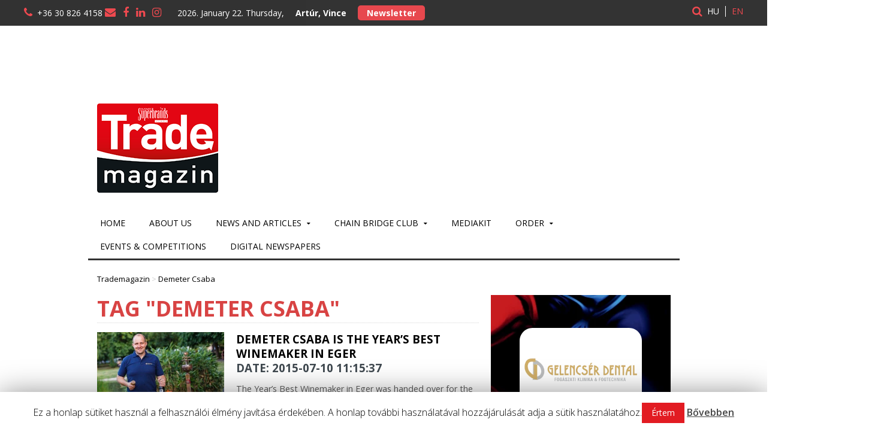

--- FILE ---
content_type: text/html; charset=UTF-8
request_url: https://trademagazin.hu/en/tag/demeter-csaba/
body_size: 15685
content:
<!DOCTYPE html>
<!--[if IE 7]>
<html class="ie ie7" dir="ltr" lang="en-US" prefix="og: https://ogp.me/ns#">
<![endif]--><!--[if IE 8]>
<html class="ie ie8" dir="ltr" lang="en-US" prefix="og: https://ogp.me/ns#">
<![endif]--><!--[if !(IE 7) | !(IE 8)  ]><!--><!-- BEGIN html --><html xmlns="http://www.w3.org/1999/xhtml" dir="ltr" lang="en-US" prefix="og: https://ogp.me/ns#">
    <!--<![endif]-->
    <!-- BEGIN head -->
    <head>
        <!-- Title -->
        

        <!-- Meta Tags -->
        <meta http-equiv="content-type" content="text/html; charset=UTF-8">
        <meta name="viewport" content="width=device-width, initial-scale=1, maximum-scale=1">
        <meta http-equiv="X-UA-Compatible" content="IE=Edge,chrome=1">
                    <!-- Favicon -->
                            <link rel="shortcut icon" href="https://trademagazin.hu/wp-content/uploads/2016/11/trade_10ev_logo.png" type="image/x-icon">
            
            <link rel="alternate" type="application/rss+xml" href="https://trademagazin.hu/en/feed/" title="Trademagazin latest posts">
            <link rel="alternate" type="application/rss+xml" href="https://trademagazin.hu/en/comments/feed/" title="Trademagazin latest comments">
            <link rel="pingback" href="https://trademagazin.hu/xmlrpc.php">
            <link href="https://trademagazin.cdn.webgarden.io/wp-content/themes/gadgetine-theme-child/css/YouTubePopUp.css" rel="stylesheet">
            
		<!-- All in One SEO 4.7.0 - aioseo.com -->
		<title>Demeter Csaba - Trademagazin</title>
		<meta name="robots" content="max-image-preview:large">
		<link rel="canonical" href="https://trademagazin.hu/en/tag/demeter-csaba/">
		<meta name="generator" content="All in One SEO (AIOSEO) 4.7.0">
		<script type="application/ld+json" class="aioseo-schema">
			{"@context":"https:\/\/schema.org","@graph":[{"@type":"BreadcrumbList","@id":"https:\/\/trademagazin.hu\/en\/tag\/demeter-csaba\/#breadcrumblist","itemListElement":[{"@type":"ListItem","@id":"https:\/\/trademagazin.hu\/en\/#listItem","position":1,"name":"Home","item":"https:\/\/trademagazin.hu\/en\/","nextItem":"https:\/\/trademagazin.hu\/en\/tag\/demeter-csaba\/#listItem"},{"@type":"ListItem","@id":"https:\/\/trademagazin.hu\/en\/tag\/demeter-csaba\/#listItem","position":2,"name":"Demeter Csaba","previousItem":"https:\/\/trademagazin.hu\/en\/#listItem"}]},{"@type":"CollectionPage","@id":"https:\/\/trademagazin.hu\/en\/tag\/demeter-csaba\/#collectionpage","url":"https:\/\/trademagazin.hu\/en\/tag\/demeter-csaba\/","name":"Demeter Csaba - Trademagazin","inLanguage":"en-US","isPartOf":{"@id":"https:\/\/trademagazin.hu\/en\/#website"},"breadcrumb":{"@id":"https:\/\/trademagazin.hu\/en\/tag\/demeter-csaba\/#breadcrumblist"}},{"@type":"Organization","@id":"https:\/\/trademagazin.hu\/en\/#organization","name":"Grabowski Kiad\u00f3 Kft.","description":"FMCG h\u00edrek","url":"https:\/\/trademagazin.hu\/en\/"},{"@type":"WebSite","@id":"https:\/\/trademagazin.hu\/en\/#website","url":"https:\/\/trademagazin.hu\/en\/","name":"Trade magazin","description":"FMCG h\u00edrek","inLanguage":"en-US","publisher":{"@id":"https:\/\/trademagazin.hu\/en\/#organization"}}]}
		</script>
		<!-- All in One SEO -->

<link rel="dns-prefetch" href="//fonts.googleapis.com">
<link rel="stylesheet" id="wp-block-library-css" href="https://trademagazin.cdn.webgarden.io/wp-includes/css/dist/block-library/style.min.css?ver=6.6.1" type="text/css" media="all">
<style id="classic-theme-styles-inline-css" type="text/css">
/*! This file is auto-generated */
.wp-block-button__link{color:#fff;background-color:#32373c;border-radius:9999px;box-shadow:none;text-decoration:none;padding:calc(.667em + 2px) calc(1.333em + 2px);font-size:1.125em}.wp-block-file__button{background:#32373c;color:#fff;text-decoration:none}
</style>
<style id="global-styles-inline-css" type="text/css">
:root{--wp--preset--aspect-ratio--square: 1;--wp--preset--aspect-ratio--4-3: 4/3;--wp--preset--aspect-ratio--3-4: 3/4;--wp--preset--aspect-ratio--3-2: 3/2;--wp--preset--aspect-ratio--2-3: 2/3;--wp--preset--aspect-ratio--16-9: 16/9;--wp--preset--aspect-ratio--9-16: 9/16;--wp--preset--color--black: #000000;--wp--preset--color--cyan-bluish-gray: #abb8c3;--wp--preset--color--white: #ffffff;--wp--preset--color--pale-pink: #f78da7;--wp--preset--color--vivid-red: #cf2e2e;--wp--preset--color--luminous-vivid-orange: #ff6900;--wp--preset--color--luminous-vivid-amber: #fcb900;--wp--preset--color--light-green-cyan: #7bdcb5;--wp--preset--color--vivid-green-cyan: #00d084;--wp--preset--color--pale-cyan-blue: #8ed1fc;--wp--preset--color--vivid-cyan-blue: #0693e3;--wp--preset--color--vivid-purple: #9b51e0;--wp--preset--gradient--vivid-cyan-blue-to-vivid-purple: linear-gradient(135deg,rgba(6,147,227,1) 0%,rgb(155,81,224) 100%);--wp--preset--gradient--light-green-cyan-to-vivid-green-cyan: linear-gradient(135deg,rgb(122,220,180) 0%,rgb(0,208,130) 100%);--wp--preset--gradient--luminous-vivid-amber-to-luminous-vivid-orange: linear-gradient(135deg,rgba(252,185,0,1) 0%,rgba(255,105,0,1) 100%);--wp--preset--gradient--luminous-vivid-orange-to-vivid-red: linear-gradient(135deg,rgba(255,105,0,1) 0%,rgb(207,46,46) 100%);--wp--preset--gradient--very-light-gray-to-cyan-bluish-gray: linear-gradient(135deg,rgb(238,238,238) 0%,rgb(169,184,195) 100%);--wp--preset--gradient--cool-to-warm-spectrum: linear-gradient(135deg,rgb(74,234,220) 0%,rgb(151,120,209) 20%,rgb(207,42,186) 40%,rgb(238,44,130) 60%,rgb(251,105,98) 80%,rgb(254,248,76) 100%);--wp--preset--gradient--blush-light-purple: linear-gradient(135deg,rgb(255,206,236) 0%,rgb(152,150,240) 100%);--wp--preset--gradient--blush-bordeaux: linear-gradient(135deg,rgb(254,205,165) 0%,rgb(254,45,45) 50%,rgb(107,0,62) 100%);--wp--preset--gradient--luminous-dusk: linear-gradient(135deg,rgb(255,203,112) 0%,rgb(199,81,192) 50%,rgb(65,88,208) 100%);--wp--preset--gradient--pale-ocean: linear-gradient(135deg,rgb(255,245,203) 0%,rgb(182,227,212) 50%,rgb(51,167,181) 100%);--wp--preset--gradient--electric-grass: linear-gradient(135deg,rgb(202,248,128) 0%,rgb(113,206,126) 100%);--wp--preset--gradient--midnight: linear-gradient(135deg,rgb(2,3,129) 0%,rgb(40,116,252) 100%);--wp--preset--font-size--small: 13px;--wp--preset--font-size--medium: 20px;--wp--preset--font-size--large: 36px;--wp--preset--font-size--x-large: 42px;--wp--preset--spacing--20: 0.44rem;--wp--preset--spacing--30: 0.67rem;--wp--preset--spacing--40: 1rem;--wp--preset--spacing--50: 1.5rem;--wp--preset--spacing--60: 2.25rem;--wp--preset--spacing--70: 3.38rem;--wp--preset--spacing--80: 5.06rem;--wp--preset--shadow--natural: 6px 6px 9px rgba(0, 0, 0, 0.2);--wp--preset--shadow--deep: 12px 12px 50px rgba(0, 0, 0, 0.4);--wp--preset--shadow--sharp: 6px 6px 0px rgba(0, 0, 0, 0.2);--wp--preset--shadow--outlined: 6px 6px 0px -3px rgba(255, 255, 255, 1), 6px 6px rgba(0, 0, 0, 1);--wp--preset--shadow--crisp: 6px 6px 0px rgba(0, 0, 0, 1);}:where(.is-layout-flex){gap: 0.5em;}:where(.is-layout-grid){gap: 0.5em;}body .is-layout-flex{display: flex;}.is-layout-flex{flex-wrap: wrap;align-items: center;}.is-layout-flex > :is(*, div){margin: 0;}body .is-layout-grid{display: grid;}.is-layout-grid > :is(*, div){margin: 0;}:where(.wp-block-columns.is-layout-flex){gap: 2em;}:where(.wp-block-columns.is-layout-grid){gap: 2em;}:where(.wp-block-post-template.is-layout-flex){gap: 1.25em;}:where(.wp-block-post-template.is-layout-grid){gap: 1.25em;}.has-black-color{color: var(--wp--preset--color--black) !important;}.has-cyan-bluish-gray-color{color: var(--wp--preset--color--cyan-bluish-gray) !important;}.has-white-color{color: var(--wp--preset--color--white) !important;}.has-pale-pink-color{color: var(--wp--preset--color--pale-pink) !important;}.has-vivid-red-color{color: var(--wp--preset--color--vivid-red) !important;}.has-luminous-vivid-orange-color{color: var(--wp--preset--color--luminous-vivid-orange) !important;}.has-luminous-vivid-amber-color{color: var(--wp--preset--color--luminous-vivid-amber) !important;}.has-light-green-cyan-color{color: var(--wp--preset--color--light-green-cyan) !important;}.has-vivid-green-cyan-color{color: var(--wp--preset--color--vivid-green-cyan) !important;}.has-pale-cyan-blue-color{color: var(--wp--preset--color--pale-cyan-blue) !important;}.has-vivid-cyan-blue-color{color: var(--wp--preset--color--vivid-cyan-blue) !important;}.has-vivid-purple-color{color: var(--wp--preset--color--vivid-purple) !important;}.has-black-background-color{background-color: var(--wp--preset--color--black) !important;}.has-cyan-bluish-gray-background-color{background-color: var(--wp--preset--color--cyan-bluish-gray) !important;}.has-white-background-color{background-color: var(--wp--preset--color--white) !important;}.has-pale-pink-background-color{background-color: var(--wp--preset--color--pale-pink) !important;}.has-vivid-red-background-color{background-color: var(--wp--preset--color--vivid-red) !important;}.has-luminous-vivid-orange-background-color{background-color: var(--wp--preset--color--luminous-vivid-orange) !important;}.has-luminous-vivid-amber-background-color{background-color: var(--wp--preset--color--luminous-vivid-amber) !important;}.has-light-green-cyan-background-color{background-color: var(--wp--preset--color--light-green-cyan) !important;}.has-vivid-green-cyan-background-color{background-color: var(--wp--preset--color--vivid-green-cyan) !important;}.has-pale-cyan-blue-background-color{background-color: var(--wp--preset--color--pale-cyan-blue) !important;}.has-vivid-cyan-blue-background-color{background-color: var(--wp--preset--color--vivid-cyan-blue) !important;}.has-vivid-purple-background-color{background-color: var(--wp--preset--color--vivid-purple) !important;}.has-black-border-color{border-color: var(--wp--preset--color--black) !important;}.has-cyan-bluish-gray-border-color{border-color: var(--wp--preset--color--cyan-bluish-gray) !important;}.has-white-border-color{border-color: var(--wp--preset--color--white) !important;}.has-pale-pink-border-color{border-color: var(--wp--preset--color--pale-pink) !important;}.has-vivid-red-border-color{border-color: var(--wp--preset--color--vivid-red) !important;}.has-luminous-vivid-orange-border-color{border-color: var(--wp--preset--color--luminous-vivid-orange) !important;}.has-luminous-vivid-amber-border-color{border-color: var(--wp--preset--color--luminous-vivid-amber) !important;}.has-light-green-cyan-border-color{border-color: var(--wp--preset--color--light-green-cyan) !important;}.has-vivid-green-cyan-border-color{border-color: var(--wp--preset--color--vivid-green-cyan) !important;}.has-pale-cyan-blue-border-color{border-color: var(--wp--preset--color--pale-cyan-blue) !important;}.has-vivid-cyan-blue-border-color{border-color: var(--wp--preset--color--vivid-cyan-blue) !important;}.has-vivid-purple-border-color{border-color: var(--wp--preset--color--vivid-purple) !important;}.has-vivid-cyan-blue-to-vivid-purple-gradient-background{background: var(--wp--preset--gradient--vivid-cyan-blue-to-vivid-purple) !important;}.has-light-green-cyan-to-vivid-green-cyan-gradient-background{background: var(--wp--preset--gradient--light-green-cyan-to-vivid-green-cyan) !important;}.has-luminous-vivid-amber-to-luminous-vivid-orange-gradient-background{background: var(--wp--preset--gradient--luminous-vivid-amber-to-luminous-vivid-orange) !important;}.has-luminous-vivid-orange-to-vivid-red-gradient-background{background: var(--wp--preset--gradient--luminous-vivid-orange-to-vivid-red) !important;}.has-very-light-gray-to-cyan-bluish-gray-gradient-background{background: var(--wp--preset--gradient--very-light-gray-to-cyan-bluish-gray) !important;}.has-cool-to-warm-spectrum-gradient-background{background: var(--wp--preset--gradient--cool-to-warm-spectrum) !important;}.has-blush-light-purple-gradient-background{background: var(--wp--preset--gradient--blush-light-purple) !important;}.has-blush-bordeaux-gradient-background{background: var(--wp--preset--gradient--blush-bordeaux) !important;}.has-luminous-dusk-gradient-background{background: var(--wp--preset--gradient--luminous-dusk) !important;}.has-pale-ocean-gradient-background{background: var(--wp--preset--gradient--pale-ocean) !important;}.has-electric-grass-gradient-background{background: var(--wp--preset--gradient--electric-grass) !important;}.has-midnight-gradient-background{background: var(--wp--preset--gradient--midnight) !important;}.has-small-font-size{font-size: var(--wp--preset--font-size--small) !important;}.has-medium-font-size{font-size: var(--wp--preset--font-size--medium) !important;}.has-large-font-size{font-size: var(--wp--preset--font-size--large) !important;}.has-x-large-font-size{font-size: var(--wp--preset--font-size--x-large) !important;}
:where(.wp-block-post-template.is-layout-flex){gap: 1.25em;}:where(.wp-block-post-template.is-layout-grid){gap: 1.25em;}
:where(.wp-block-columns.is-layout-flex){gap: 2em;}:where(.wp-block-columns.is-layout-grid){gap: 2em;}
:root :where(.wp-block-pullquote){font-size: 1.5em;line-height: 1.6;}
</style>
<link rel="stylesheet" id="contact-form-7-css" href="https://trademagazin.cdn.webgarden.io/wp-content/plugins/contact-form-7/includes/css/styles.css?ver=5.9.8" type="text/css" media="all">
<link rel="stylesheet" id="cookie-law-info-css" href="https://trademagazin.cdn.webgarden.io/wp-content/plugins/cookie-law-info/public/css/cookie-law-info-public.css?ver=9.8.2" type="text/css" media="all">
<link rel="stylesheet" id="cookie-law-info-gdpr-css" href="https://trademagazin.cdn.webgarden.io/wp-content/plugins/cookie-law-info/public/css/cookie-law-info-gdpr.css?ver=9.8.2" type="text/css" media="all">
<link rel="stylesheet" id="events-manager-css" href="https://trademagazin.cdn.webgarden.io/wp-content/plugins/events-manager/includes/css/events-manager.min.css?ver=6.5.2" type="text/css" media="all">
<style id="events-manager-inline-css" type="text/css">
body .em { --font-family : inherit; --font-weight : inherit; --font-size : 1em; --line-height : inherit; }
</style>
<link rel="stylesheet" id="count-details-css" href="https://trademagazin.cdn.webgarden.io/wp-content/plugins/textarea-words-characters-limit/assets/css/style.css?ver=6.6.1" type="text/css" media="all">
<link rel="stylesheet" id="ssa-upcoming-appointments-card-style-css" href="https://trademagazin.cdn.webgarden.io/wp-content/plugins/simply-schedule-appointments/assets/css/upcoming-appointments.css?ver=1.6.8.24" type="text/css" media="all">
<link rel="stylesheet" id="ssa-styles-css" href="https://trademagazin.cdn.webgarden.io/wp-content/plugins/simply-schedule-appointments/assets/css/ssa-styles.css?ver=1.6.8.24" type="text/css" media="all">
<link rel="stylesheet" id="main-styles-css" href="https://trademagazin.cdn.webgarden.io/wp-content/themes/gadgetine-theme/style.css?ver=1486741908" type="text/css" media="">
<link rel="stylesheet" id="google-fonts-1-css" href="https://fonts.googleapis.com/css?family=Open+Sans&amp;subset=latin&amp;ver=6.6.1" type="text/css" media="all">
<link rel="stylesheet" id="reset-css" href="https://trademagazin.cdn.webgarden.io/wp-content/themes/gadgetine-theme/css/reset.css?ver=6.6.1" type="text/css" media="all">
<link rel="stylesheet" id="font-awesome-css" href="https://trademagazin.cdn.webgarden.io/wp-content/plugins/types/vendor/toolset/toolset-common/res/lib/font-awesome/css/font-awesome.min.css?ver=4.7.0" type="text/css" media="screen">
<link rel="stylesheet" id="dat-menu-css" href="https://trademagazin.cdn.webgarden.io/wp-content/themes/gadgetine-theme/css/dat-menu.css?ver=6.6.1" type="text/css" media="all">
<link rel="stylesheet" id="main-stylesheet-css" href="https://trademagazin.cdn.webgarden.io/wp-content/themes/gadgetine-theme/css/main-stylesheet.css?ver=6.6.1" type="text/css" media="all">
<link rel="stylesheet" id="lightbox-css" href="https://trademagazin.cdn.webgarden.io/wp-content/themes/gadgetine-theme/css/lightbox.css?ver=6.6.1" type="text/css" media="all">
<link rel="stylesheet" id="shortcode-css" href="https://trademagazin.cdn.webgarden.io/wp-content/themes/gadgetine-theme/css/shortcodes.css?ver=6.6.1" type="text/css" media="all">
<link rel="stylesheet" id="animate-css" href="https://trademagazin.cdn.webgarden.io/wp-content/themes/gadgetine-theme/css/animate.css?ver=6.6.1" type="text/css" media="all">
<link rel="stylesheet" id="carousel-css" href="https://trademagazin.cdn.webgarden.io/wp-content/themes/gadgetine-theme/css/owl.carousel.css?ver=6.6.1" type="text/css" media="all">
<link rel="stylesheet" id="responsive-css" href="https://trademagazin.cdn.webgarden.io/wp-content/themes/gadgetine-theme/css/responsive.css?ver=6.6.1" type="text/css" media="all">
<!--[if lt IE 8]>
<link rel='stylesheet' id='ie-only-styles-css' href='https://trademagazin.hu/wp-content/themes/gadgetine-theme/css/ie-ancient.css?ver=6.6.1' type='text/css' media='all' />
<![endif]-->
<link rel="stylesheet" id="dynamic-css-css" href type="text/css" media="all">
<link rel="stylesheet" id="style-css" href="https://trademagazin.cdn.webgarden.io/wp-content/themes/gadgetine-theme-child/style.css?ver=6.6.1" type="text/css" media="all">
<link rel="stylesheet" id="tablepress-default-css" href="https://trademagazin.cdn.webgarden.io/wp-content/plugins/tablepress/css/build/default.css?ver=2.4.1" type="text/css" media="all">
<script type="text/javascript" id="jquery-core-js-extra">
/* <![CDATA[ */
var ot = {"THEME_NAME":"gadgetine","adminUrl":"https:\/\/trademagazin.hu\/wp-admin\/admin-ajax.php","gallery_id":"","galleryCat":"","imageUrl":"https:\/\/trademagazin.hu\/wp-content\/themes\/gadgetine-theme\/images\/","cssUrl":"https:\/\/trademagazin.hu\/wp-content\/themes\/gadgetine-theme\/css\/","themeUrl":"https:\/\/trademagazin.hu\/wp-content\/themes\/gadgetine-theme"};
/* ]]> */
</script>
<script type="text/javascript" src="https://trademagazin.cdn.webgarden.io/wp-includes/js/jquery/jquery.min.js?ver=3.7.1" id="jquery-core-js"></script>
<script type="text/javascript" src="https://trademagazin.cdn.webgarden.io/wp-includes/js/jquery/jquery-migrate.min.js?ver=3.4.1" id="jquery-migrate-js"></script>
<script type="text/javascript" id="cookie-law-info-js-extra">
/* <![CDATA[ */
var Cli_Data = {"nn_cookie_ids":[],"cookielist":[]};
var log_object = {"ajax_url":"https:\/\/trademagazin.hu\/wp-admin\/admin-ajax.php"};
/* ]]> */
</script>
<script type="text/javascript" src="https://trademagazin.cdn.webgarden.io/wp-content/plugins/cookie-law-info/public/js/cookie-law-info-public.js?ver=9.8.2" id="cookie-law-info-js"></script>
<script type="text/javascript" src="https://trademagazin.cdn.webgarden.io/wp-includes/js/jquery/ui/core.min.js?ver=1.13.3" id="jquery-ui-core-js"></script>
<script type="text/javascript" src="https://trademagazin.cdn.webgarden.io/wp-includes/js/jquery/ui/mouse.min.js?ver=1.13.3" id="jquery-ui-mouse-js"></script>
<script type="text/javascript" src="https://trademagazin.cdn.webgarden.io/wp-includes/js/jquery/ui/sortable.min.js?ver=1.13.3" id="jquery-ui-sortable-js"></script>
<script type="text/javascript" src="https://trademagazin.cdn.webgarden.io/wp-includes/js/jquery/ui/datepicker.min.js?ver=1.13.3" id="jquery-ui-datepicker-js"></script>
<script type="text/javascript" id="jquery-ui-datepicker-js-after">
/* <![CDATA[ */
jQuery(function(jQuery){jQuery.datepicker.setDefaults({"closeText":"Close","currentText":"Today","monthNames":["January","February","March","April","May","June","July","August","September","October","November","December"],"monthNamesShort":["Jan","Feb","Mar","Apr","May","Jun","Jul","Aug","Sep","Oct","Nov","Dec"],"nextText":"Next","prevText":"Previous","dayNames":["Sunday","Monday","Tuesday","Wednesday","Thursday","Friday","Saturday"],"dayNamesShort":["Sun","Mon","Tue","Wed","Thu","Fri","Sat"],"dayNamesMin":["S","M","T","W","T","F","S"],"dateFormat":"yy-mm-dd","firstDay":1,"isRTL":false});});
/* ]]> */
</script>
<script type="text/javascript" src="https://trademagazin.cdn.webgarden.io/wp-includes/js/jquery/ui/resizable.min.js?ver=1.13.3" id="jquery-ui-resizable-js"></script>
<script type="text/javascript" src="https://trademagazin.cdn.webgarden.io/wp-includes/js/jquery/ui/draggable.min.js?ver=1.13.3" id="jquery-ui-draggable-js"></script>
<script type="text/javascript" src="https://trademagazin.cdn.webgarden.io/wp-includes/js/jquery/ui/controlgroup.min.js?ver=1.13.3" id="jquery-ui-controlgroup-js"></script>
<script type="text/javascript" src="https://trademagazin.cdn.webgarden.io/wp-includes/js/jquery/ui/checkboxradio.min.js?ver=1.13.3" id="jquery-ui-checkboxradio-js"></script>
<script type="text/javascript" src="https://trademagazin.cdn.webgarden.io/wp-includes/js/jquery/ui/button.min.js?ver=1.13.3" id="jquery-ui-button-js"></script>
<script type="text/javascript" src="https://trademagazin.cdn.webgarden.io/wp-includes/js/jquery/ui/dialog.min.js?ver=1.13.3" id="jquery-ui-dialog-js"></script>
<script type="text/javascript" id="events-manager-js-extra">
/* <![CDATA[ */
var EM = {"ajaxurl":"https:\/\/trademagazin.hu\/wp-admin\/admin-ajax.php","locationajaxurl":"https:\/\/trademagazin.hu\/wp-admin\/admin-ajax.php?action=locations_search","firstDay":"1","locale":"en","dateFormat":"yy-mm-dd","ui_css":"https:\/\/trademagazin.hu\/wp-content\/plugins\/events-manager\/includes\/css\/jquery-ui\/build.min.css","show24hours":"1","is_ssl":"1","autocomplete_limit":"10","calendar":{"breakpoints":{"small":560,"medium":908,"large":false}},"phone":"","datepicker":{"format":"Y.m.d.","locale":"hu"},"search":{"breakpoints":{"small":650,"medium":850,"full":false}},"url":"https:\/\/trademagazin.hu\/wp-content\/plugins\/events-manager","bookingInProgress":"Please wait while the booking is being submitted.","tickets_save":"Save Ticket","bookingajaxurl":"https:\/\/trademagazin.hu\/wp-admin\/admin-ajax.php","bookings_export_save":"Export Bookings","bookings_settings_save":"Save Settings","booking_delete":"Are you sure you want to delete?","booking_offset":"30","bookings":{"submit_button":{"text":{"default":"Foglal\u00e1s elk\u00fcld\u00e9se","free":"Foglal\u00e1s elk\u00fcld\u00e9se","payment":"Foglal\u00e1s elk\u00fcld\u00e9se","processing":"Processing ..."}},"update_listener":""},"bb_full":"Eladva","bb_book":"Foglalja le most","bb_booking":"Foglal\u00e1s...","bb_booked":"Foglal\u00e1s bek\u00fcldve","bb_error":"Foglal\u00e1s hiba. Megr\u00f3b\u00e1lja \u00fajra?","bb_cancel":"Lemond","bb_canceling":"Lemond\u00e1s...","bb_cancelled":"Lemondva","bb_cancel_error":"Lemond\u00e1s hiba. Megr\u00f3b\u00e1lja \u00fajra?","txt_search":"Keres\u00e9s","txt_searching":"Searching...","txt_loading":"Loading..."};
/* ]]> */
</script>
<script type="text/javascript" src="https://trademagazin.cdn.webgarden.io/wp-content/plugins/events-manager/includes/js/events-manager.js?ver=6.5.2" id="events-manager-js"></script>
<script type="text/javascript" src="https://trademagazin.cdn.webgarden.io/wp-content/plugins/events-manager/includes/external/flatpickr/l10n/hu.js?ver=6.5.2" id="em-flatpickr-localization-js"></script>
<script type="text/javascript" src="https://trademagazin.cdn.webgarden.io/wp-content/themes/gadgetine-theme/js/owl.carousel.min.js?ver=6.6.1" id="owl-carousel-js"></script>
<script type="text/javascript" src id="dynamic-scripts-js"></script>

<!-- This site is using AdRotate v5.13.3 to display their advertisements - https://ajdg.solutions/ -->
<!-- AdRotate CSS -->
<style type="text/css" media="screen">
	.g { margin:0px; padding:0px; overflow:hidden; line-height:1; zoom:1; }
	.g img { height:auto; }
	.g-col { position:relative; float:left; }
	.g-col:first-child { margin-left: 0; }
	.g-col:last-child { margin-right: 0; }
	.g-34 {  margin: 0 auto; }
	@media only screen and (max-width: 480px) {
		.g-col, .g-dyn, .g-single { width:100%; margin-left:0; margin-right:0; }
	}
</style>
<!-- /AdRotate CSS -->

<style>
.qtranxs_flag_hu {background-image: url(https://trademagazin.hu/wp-content/plugins/qtranslate-xt/flags/hu.png); background-repeat: no-repeat;}
.qtranxs_flag_en {background-image: url(https://trademagazin.hu/wp-content/plugins/qtranslate-xt/flags/gb.png); background-repeat: no-repeat;}
</style>
<link hreflang="hu" href="https://trademagazin.hu/hu/tag/demeter-csaba/" rel="alternate">
<link hreflang="en" href="https://trademagazin.hu/en/tag/demeter-csaba/" rel="alternate">
<link hreflang="x-default" href="https://trademagazin.hu/hu/tag/demeter-csaba/" rel="alternate">
<meta name="generator" content="qTranslate-XT 3.13.0">
		<script type="text/javascript">
			var cli_flush_cache=2;
		</script>
				<style type="text/css" id="wp-custom-css">
			.panel-title h2 {
	color: #d84343 !important;
}
.wps_closewin_text {
	padding: 10px !important;
}
.wps_closewin_text a span {
	font-size: 16px;
  font-weight: bold;
}
#old-events-link {
    display: none !important;
}

		</style>
		
<!-- Begin AdSense  -->
<script data-ad-client="ca-pub-4484110883833008" async src="https://pagead2.googlesyndication.com/pagead/js/adsbygoogle.js"></script>
<!-- End AdSense  -->

<!-- Google Tag Manager -->
<!-- End Google Tag Manager -->

<!-- Global site tag (gtag.js) - Google Analytics begin -->
<script async src="https://www.googletagmanager.com/gtag/js?id=G-8LQX81TEE6"></script>

<script>
  window.dataLayer = window.dataLayer || [];
  function gtag(){dataLayer.push(arguments);}
  gtag('js', new Date());

  gtag('config', 'G-8LQX81TEE6');
</script>
<!-- Global site tag (gtag.js) - Google Analytics end -->

<!--Google DFP Ad-->
<!-- Ad Manager - "Header Advert 728x180" Ad Unit-->
<!-- Ad Manager - "Out-of-page 728x180" Ad Unit-->
<!-- Ad Manager - "Fejléc Leaderboard Ad Unit -->
<!-- Ad Manager - "Trade Vezér Ad Unit -->
<script async src="https://securepubads.g.doubleclick.net/tag/js/gpt.js"></script>
<script>
  window.googletag = window.googletag || {cmd: []};
  googletag.cmd.push(function() {
    googletag.defineSlot('/21871581471/Trade_Fejlec_leaderboard_728x90px_vagy_728x180px_dektop_mobile', [[728, 90], [728, 180]], 'div-gpt-ad-1610113513300-0').addService(googletag.pubads());
    googletag.defineSlot('/21871581471/vezer_banner_728x90', [728, 90], 'div-gpt-ad-1610373095703-0').addService(googletag.pubads());
    //googletag.defineSlot('/21871581471/billboard_banner_300x250', [300, 250], 'div-gpt-ad-1611607154971-0').addService(googletag.pubads());
    googletag.defineSlot('/21871581471/billboard_banner_300x250', [300, 250], 'div-gpt-ad-1612893545546-0').addService(googletag.pubads());
    googletag.defineSlot('/21871581471/Trade_Cikkkozi_banner_300x250_vagy_500x420', [[300, 250], [500, 420], [500, 261], [430, 250]], 'div-gpt-ad-1612786109706-0').addService(googletag.pubads());
    googletag.defineSlot('/21871581471/kapu_banner_bal_110x940', [110, 940], 'div-gpt-ad-1636150042638-0').addService(googletag.pubads());
    googletag.defineSlot('/21871581471/kapu_banner_felso_1450x110', [1450, 110], 'div-gpt-ad-1636150142655-0').addService(googletag.pubads());
    googletag.defineSlot('/21871581471/kapu_banner_jobb_110x940', [110, 940], 'div-gpt-ad-1636150183764-0').addService(googletag.pubads());
    googletag.pubads().enableSingleRequest();
    googletag.enableServices();
  });
</script>
<!--End of Google DFP Ad-->

<!-- Begin cf-7 repeatable fields -->
<script type="text/javascript" src="https://trademagazin.cdn.webgarden.io/wp-content/plugins/cf7-repeatable-fields/assets/js/scripts.js"></script>
<!-- End cf-7 repeatable fields -->
            <!-- END head -->
<!-- Begin Poll script -->
<script>
window.addEventListener('message', function (event) {
  document.querySelectorAll('iframe.szavazas').forEach(function (frame) {
    if (event.origin === (new URL(frame.src)).origin) {
      var message = JSON.parse(event.data)

      if ('contain' in message) {
        frame.height = message.contain.height
      }
    }
  })
})

window.addEventListener('scroll', function (event) {
  document.querySelectorAll('iframe.szavazas').forEach(function (frame) {
    frame.contentWindow.postMessage(JSON.stringify({
      offset: {
        top: Math.abs(Math.min(0, frame.getBoundingClientRect().top)) + 50,
      },
    }), '*')
  })
})
</script>
<!-- End Poll script -->
    </head>
    <!-- BEGIN body -->
    <body class="archive tag tag-demeter-csaba tag-101253 metaslider-plugin">

    <!-- Google Tag Manager (noscript) -->
    <!-- End Google Tag Manager (noscript) -->
		        <script type="text/javascript">
            (function($){
                $(document).ready(function(){
                    $('.shortcode-openable-button').click(function(){
                        $(this).next('.shortcode-openable-text').stop().slideToggle('slow');
                    });
                });
            })(jQuery);
        </script>
        <div id="fb-root"></div>
        <script>(function(d, s, id) {
            var js, fjs = d.getElementsByTagName(s)[0];
            if (d.getElementById(id)) return;
            js = d.createElement(s); js.id = id;
            js.src = "https://connect.facebook.net/en_US/sdk.js#xfbml=1&version=v3.0";
            fjs.parentNode.insertBefore(js, fjs);
          }(document, 'script', 'facebook-jssdk'));</script>

        <div class="top-box">
            <div class="top-bar">
                <div class="top-right top-bar-right">
                    
<ul class="language-chooser language-chooser-text qtranxs_language_chooser" id="qtranslate-chooser">
<li class="lang-hu"><a href="https://trademagazin.hu/hu/tag/demeter-csaba/" title="HU (hu)" class="qtranxs_text qtranxs_text_hu"><span>HU</span></a></li>
<li class="lang-en active"><a href="https://trademagazin.hu/en/tag/demeter-csaba/" title="EN (en)" class="qtranxs_text qtranxs_text_en"><span>EN</span></a></li>
</ul><div class="qtranxs_widget_end"></div>
                </div>
                <span class="mobile"><i class="fa fa-phone" aria-hidden="true"></i><a class="color-white" href="tel:+36308264158">+36 30 826 4158</a></span>
                <span class="mobile"><a class="color-white" href="mailto:info@trademagazin.hu"><span><i class="fa fa-envelope" aria-hidden="true"></i></span></a></span>
                <!--<a href="/feed/"><span><i class="fa fa-rss" aria-hidden="true"></i></span></a>-->
                <a target="_blank" rel="noopener" title="Kövess minket Facebookon!" id="header-fb-link" href="https://www.facebook.com/trademagazin.hu/"><span><i class="fa fa-facebook-f" aria-hidden="true"></i></span></a>
                <a target="_blank" rel="noopener" id="header-linkedin-link" href="https://hu.linkedin.com/company/trademagazin"><span><i class="fa fa-linkedin" aria-hidden="true"></i></span></a>
                <a target="_blank" rel="noopener" title="Kövess minket Instagramon!" id="header-insta-link" href="https://www.instagram.com/trade_magazin"><span><i class="fa fa-instagram" aria-hidden="true"></i></span></a>
                <span id="current-time">2026. January 22. Thursday,</span>
                <div id="nameday"><span class="name">Artúr, Vince</span></div>
                                    <span class="top-bar-hirlevel"><a href="https://trademagazin.hu/en/hirlevel-feliratkozas">Newsletter</a></span>
                                <form role="search" method="get" class="search-form" action="https://trademagazin.hu/en/">
                    <label>
                        <span class="screen-reader-text">Search for:</span>
                        <input type="search" class="search-field" placeholder="Search..." value="" name="s"><i class="fa fa-search" aria-hidden="true"></i>
                    </label>
                    <input type="submit" class="search-submit" value="Search">
                </form>

				<span id="mobile-back-to-top">
					<i class="fa fa-arrow-circle-o-up" aria-hidden="true"></i>
				</span>
            </div>
        </div>
        <div id="kapubanner">
            <div class="kapubanner-top advert-dekstop">
                                <!-- /21871581471/kapu_banner_felso_1450x110 -->
                <div id="div-gpt-ad-1636150142655-0" style="min-width: 1450px; min-height: 110px;">
                  <script>
                    googletag.cmd.push(function() { googletag.display('div-gpt-ad-1636150142655-0'); });
                  </script>
                </div>
            </div>
            <div class="kapubanner-bal advert-dekstop">
                                <!-- /21871581471/kapu_banner_bal_110x940 -->
                <div id="div-gpt-ad-1636150042638-0" style="min-width: 110px; min-height: 940px;">
                  <script>
                    googletag.cmd.push(function() { googletag.display('div-gpt-ad-1636150042638-0'); });
                  </script>
                </div>
            </div>
            <div class="kapubanner-jobb advert-dekstop">
                                <!-- /21871581471/kapu_banner_jobb_110x940 -->
                <div id="div-gpt-ad-1636150183764-0" style="min-width: 110px; min-height: 940px;">
                  <script>
                    googletag.cmd.push(function() { googletag.display('div-gpt-ad-1636150183764-0'); });
                  </script>
                </div>
            </div>
        </div>
        	
        <!-- BEGIN .boxed -->
<div class="boxed active">
    <!-- BEGIN .header -->
    <header class="header">
                                                

        <!-- BEGIN .wrapper -->
        <div class="wrapper">

            <!-- BEGIN .header-block -->
            <div class="header-block">
                <div class="header-logo">
                        <a href="https://trademagazin.hu/en"><img src="https://trademagazin.cdn.webgarden.io/wp-content/uploads/2020/05/Trade-magazin-logo-5x-200x150-1.png" alt="Trademagazin"></a>
                                    </div>



                <div class="advert-dekstop">
                    
                    <!-- /21871581471/Trade_Fejlec_leaderboard_728x90px_vagy_728x180px_dektop_mobile -->
                    <div id="div-gpt-ad-1610113513300-0">
                      <script>
                        googletag.cmd.push(function() { googletag.display('div-gpt-ad-1610113513300-0'); });
                      </script>
                    </div>

                </div>

                <div class="advert-mobile">
                    <!-- Either there are no banners, they are disabled or none qualified for this location! -->                </div>
            </div>


            <!-- END .wrapper -->
        </div>

    <div class="header-menu-outer">
        <div class="header-menu">

            <nav class="main-menu">

                <a href="#dat-menu" class="main-menu-reposnive-button"><i class="fa fa-bars"></i>Menu</a>


<ul class="load-responsive" rel="Main Menu"><li id="menu-item-588468" class="normal-drop   no-description menu-item menu-item-type-post_type menu-item-object-page menu-item-home"><a href="https://trademagazin.hu/en/">Home</a></li>
<li id="menu-item-588474" class="normal-drop   no-description menu-item menu-item-type-post_type menu-item-object-page"><a href="https://trademagazin.hu/en/rolunk/">About us</a></li>
<li id="menu-item-588478" class="normal-drop   no-description menu-item menu-item-type-taxonomy menu-item-object-category menu-item-has-children ot-dropdown"><a href="https://trademagazin.hu/en/category/hirek-es-cikkek/"><span>News and articles</span></a>
<ul class="sub-menu">
	<li id="menu-item-588479" class="normal-drop   no-description menu-item menu-item-type-taxonomy menu-item-object-category"><a href="https://trademagazin.hu/en/category/hirek-es-cikkek/piaci-hirek/">Market News</a></li>
	<li id="menu-item-588480" class="normal-drop   no-description menu-item menu-item-type-taxonomy menu-item-object-category"><a href="https://trademagazin.hu/en/category/hirek-es-cikkek/ceg-es-szemelyi-hirek/">Company and Personal News</a></li>
	<li id="menu-item-588481" class="normal-drop   no-description menu-item menu-item-type-taxonomy menu-item-object-category"><a href="https://trademagazin.hu/en/category/hirek-es-cikkek/innovaciok/">Innovations</a></li>
	<li id="menu-item-588477" class="normal-drop   no-description menu-item menu-item-type-taxonomy menu-item-object-category"><a href="https://trademagazin.hu/en/category/horeca/">Horeca</a></li>
</ul>
</li>
<li id="menu-item-588469" class="normal-drop   no-description menu-item menu-item-type-post_type menu-item-object-page menu-item-has-children ot-dropdown"><a href="https://trademagazin.hu/en/lanchid-klub/"><span>Chain Bridge Club</span></a>
<ul class="sub-menu">
	<li id="menu-item-964453" class="normal-drop   no-description menu-item menu-item-type-post_type menu-item-object-page"><a href="https://trademagazin.hu/en/lanchid-alapitvany/">Lánchíd Alapítvány</a></li>
	<li id="menu-item-721083" class="normal-drop   no-description menu-item menu-item-type-post_type menu-item-object-page"><a href="https://trademagazin.hu/en/lanchid-klub/">Chain Bridge Club</a></li>
</ul>
</li>
<li id="menu-item-588471" class="normal-drop   no-description menu-item menu-item-type-post_type menu-item-object-page"><a href="https://trademagazin.hu/en/mediaajanlat/">Mediakit</a></li>
<li id="menu-item-84396" class="normal-drop   no-description menu-item menu-item-type-custom menu-item-object-custom menu-item-has-children ot-dropdown"><a href="#"><span>Order</span></a>
<ul class="sub-menu">
	<li id="menu-item-588470" class="normal-drop   no-description menu-item menu-item-type-post_type menu-item-object-page"><a href="https://trademagazin.hu/en/laprendeles/">Magazine subscription</a></li>
	<li id="menu-item-920098" class="normal-drop   no-description menu-item menu-item-type-post_type menu-item-object-page"><a href="https://trademagazin.hu/en/hirlevel-feliratkozas/">Newsletter Subscription</a></li>
	<li id="menu-item-588482" class="normal-drop   no-description menu-item menu-item-type-post_type menu-item-object-page"><a href="https://trademagazin.hu/en/mediaajanlat/">Mediakit</a></li>
	<li id="menu-item-588472" class="normal-drop   no-description menu-item menu-item-type-post_type menu-item-object-page"><a href="https://trademagazin.hu/en/rendezveny-tajekoztato/">Event Information</a></li>
</ul>
</li>
<li id="menu-item-588473" class="normal-drop   no-description menu-item menu-item-type-post_type menu-item-object-page"><a href="https://trademagazin.hu/en/rendezvenyek/">Events &amp; Competitions</a></li>
<li id="menu-item-1184764" class="normal-drop   no-description menu-item menu-item-type-custom menu-item-object-custom"><a href="https://trademagazin.hu/en/magazin/">Digital newspapers</a></li>
</ul>            </nav>
        </div>
    </div>
<!-- END .header -->
</header>

                <!-- BEGIN .content -->
<section class="content">

    <!-- BEGIN .wrapper -->
    <div class="wrapper">
                <!-- BEGIN .full-block -->
        <div class="full-block with-border-bottom">
            <div class="advert-links">
                <div class="breadcrumbs" typeof="BreadcrumbList" vocab="http://schema.org/">
                    <!-- Breadcrumb NavXT 7.3.1 -->
<span property="itemListElement" typeof="ListItem"><a property="item" typeof="WebPage" title="Go to Trademagazin." href="https://trademagazin.hu/en" class="home"><span property="name">Trademagazin</span></a><meta property="position" content="1"></span> &gt; <span property="itemListElement" typeof="ListItem"><span property="name" class="archive taxonomy post_tag current-item">Demeter Csaba</span><meta property="url" content="https://trademagazin.hu/en/tag/demeter-csaba/"><meta property="position" content="2"></span>					                </div>
            </div>

            <div class="clear-float"></div>
            <!-- END .full-block -->
        </div>
        

        
        <div class="main-content-wrapper
                 big-sidebar-right             ">

            <!-- BEGIN .main-content -->
            <div class="main-content">


	<!-- BEGIN .def-panel -->
	<div class="def-panel">
							

	<div class="panel-title">
				<h1 style="color: #E21B22; font-size: 36px; ">Tag "Demeter Csaba"</h1>
	</div>
			
		<div class="panel-content main-article-list">
					<!-- BEGIN .item -->
		<div class="item post-172555 post type-post status-publish format-standard has-post-thumbnail hentry category-ceg-es-szemelyi-hirek tag-az-ev-egri-bortermeloje tag-borteremles tag-demeter-csaba tag-eger" id="post-172555">
				<div class="item-header">
		<div class="relative-element">
							<div class="image-overlay-icons" onclick="javascript:location.href = 'https://trademagazin.hu/en/demeter-csaba-az-ev-egri-bortermeloje/';">
					<a href="https://trademagazin.hu/en/demeter-csaba-az-ev-egri-bortermeloje/" title="Read article"><i class="fa fa-search"></i></a>
									</div>
						<a href="https://trademagazin.hu/en/demeter-csaba-az-ev-egri-bortermeloje/" class="hover-image">
				<img src="https://trademagazin.cdn.webgarden.io/wp-content/uploads/2015/07/Demeter-4-472x276_c.jpg" alt="Demeter Csaba is the Year’s Best Winemaker in Eger">			</a>
		</div>
	</div>
			<div class="item-content">
				<h3 style="text-transform: uppercase;">
                    <a href="https://trademagazin.hu/en/demeter-csaba-az-ev-egri-bortermeloje/">Demeter Csaba is the Year’s Best Winemaker in Eger</a>
                    <div class="author-date12">
                        <!--<span class="post-author">Author:trademagazin</span>-->
																								<span class="post-date">Date: 2015-07-10 11:15:37</span>
												                    </div>
				</h3>
                <p>The Year’s Best Winemaker in Eger was handed over for the 17th time yesterday at the historic wine region of the country. The award went to Demeter Csaba this year....</p>				<a href="https://trademagazin.hu/en/demeter-csaba-az-ev-egri-bortermeloje/" class="read-more-link">Read more</a>
			</div>
		<!-- END .item -->
		</div>
		</div>
	</div>
						<!-- END .main-content-spacy -->
				</div>
					
	<!-- BEGIN #sidebar -->
	<aside id="sidebar">
		<div class="widget_text widget-odd widget-first widget-1 widget-1 first widget"><div class="textwidget custom-html-widget"><iframe src="https://superbrands.hu/banner/sb202511/?banner=300x250-1" width="300" height="250" frameborder="0"></iframe></div></div><div class="widget_text widget-even widget-2 widget-2 widget"><div class="textwidget custom-html-widget"></div></div><div class="widget-odd widget-3 widget-latest-issue widget-3 widget"><h3>Legfrissebb lapszámunk – BŐVÍTETT ONLINE TARTALOMMAL</h3>						<div class="textwidget"><div class="trade-cikkajanlo">
		<div class="right-cikk">
			<a href="https://trademagazin.hu/en/magazin/trade-magazin-2025-12-2026-1/">
				<b>
				
				Click here to read the digital version
				</b>
			</a>
		</div>

		<div class="left-banner">
			<a href="https://trademagazin.hu/en/magazin/trade-magazin-2025-12-2026-1/">
				<img alt="Friss lapszám" src="https://trademagazin.cdn.webgarden.io/wp-content/uploads/2025/12/trade_2025_12_2026_1_cimlap.jpg" style="border:1px solid black;">
			</a>
		</div>

		<div class="right-cikk magazine-order">
			<a href="https://trademagazin.hu/en/magazin/">
				
				Previous issues
			</a>
		</div>

		<div class="right-cikk magazine-order">
			<a href="https://trademagazin.hu/en/laprendeles/">
				
				Subscribe to the print version
			</a>
		</div>

		<div id="matesz-block">
		    <p>
				
				Grabowski Kiadó Kft. is a member of MATESZ (Hungarian Audit Bureau of Circulations). Please click <a href="https://matesz.hu/adatok/publikus-adatok">here</a> for the official certification.
			</p>
		    <img class="print-audit-image" alt="MATESZ" src="https://trademagazin.cdn.webgarden.io/wp-content/uploads/2016/12/print_audit-logo.jpg">
		</div>

	</div>

<p style="text-align: center;"><span style="color: #0000ff;"><a style="color: #0000ff;" href="https://trademagazin.hu/wp-content/uploads/2024/06/matesz-aktualis.pdf" target="_blank" rel="noopener noreferrer">Hivatalos Matesz audit adatok <br>Trade Magazin</a></span></p></div>
			</div><div class="widget_text widget-even widget-4 widget-4 widget"><div class="textwidget custom-html-widget"></div></div><div class="widget-odd widget-5 upcoming-events-widget widget-5 widget"><h3>UPCOMING EVENTS</h3>						<div class="textwidget"><div class="upcoming-posts upcoming-posts-odd"><div class="upcoming-posts-date"><p>02.10.</p><p class="upcoming-posts-year">2026.</p></div><div class="upcoming-posts-title"><a href="https://trademagazin.hu/en/rendezvenyek/ev-promocioja-2026-verseny-felhivas-es-nevezes/">(HU) Év promóciója 2026 verseny, felhívás és nevezés</a></div></div><div class="upcoming-posts upcoming-posts-even"><div class="upcoming-posts-date"><p>03.03.</p><p class="upcoming-posts-year">2026.</p></div><div class="upcoming-posts-title"><a href="https://trademagazin.hu/en/rendezvenyek/future-store-innovationssirha-budapest-2026-marcius-3-5/">FUTURE STORE INNOVATIONS<br>SIRHA Budapest, March 3–5, 2026</a></div></div><div class="upcoming-posts upcoming-posts-odd"><div class="upcoming-posts-date"><p>04.02.</p><p class="upcoming-posts-year">2026.</p></div><div class="upcoming-posts-title"><a href="https://trademagazin.hu/en/rendezvenyek/inno-dor-ev-innovacioja-2026/">(HU) Inno d’Or – Év Innovációja 2026</a></div></div></div>
			</div><div class="widget_text widget-even widget-6 widget-6 widget"><div class="textwidget custom-html-widget"></div></div><div class="widget-odd widget-7 FMCG-toplista-widget widget-7 widget"><h3>FMCG TOPLISTÁK</h3>						<div class="textwidget"><div class="fmcg_top_list"><div class="fmcg_top_row"><div class="fmcg_top_year">2024</div><div class="fmcg_top_title"><p><a href="https://trademagazin.hu/wp-content/uploads/2025/12/FMCG-Kereskedelmi-Toplista-2024_Trade-magazin_final-poszter.pdf" target="_blank">Retail chain ranking 2024</a></p></div></div><div class="fmcg_top_row"><div class="fmcg_top_year">2023</div><div class="fmcg_top_title"><p><a href="https://trademagazin.hu/wp-content/uploads/2024/06/Toplista-2023-magyar-poszter.pdf" target="_blank">Retail chain ranking 2023</a></p></div></div><div class="fmcg_top_row"><div class="fmcg_top_year">2022</div><div class="fmcg_top_title"><p><a href="https://trademagazin.hu/wp-content/uploads/2023/05/FMCG-TOPLISTA_2022_Poszter_HU_final.pdf" target="_blank">Retail chain ranking 2022</a></p></div></div></div>
<a href="https://trademagazin.hu/en/kereskedelmi-toplistak/">See the rankings from previous years</a></div>
			</div><div class="widget_text widget-even widget-8 widget-8 widget"><div class="textwidget custom-html-widget"></div></div><div class="widget-odd widget-9 widget-9 widget"><a href="https://trademagazin.hu/hu/hirlevel-feliratkozas/"><img width="300" height="250" src="https://trademagazin.cdn.webgarden.io/wp-content/uploads/2024/06/Iratkozzon-fel_300x250_v2.jpg" class="image wp-image-1143832  attachment-full size-full" alt="" style="max-width: 100%; height: auto;" decoding="async" loading="lazy"></a></div><div class="widget_text widget-even widget-10 widget-10 widget"><div class="textwidget custom-html-widget"></div></div><div class="widget-odd widget-11 widget-11 widget"><a href="https://trademagazin.hu/hu/rendezvenyek/futuretalks-krizso-szilviaval-a-trade-magazin-business-podcastja/"><img width="300" height="250" src="https://trademagazin.cdn.webgarden.io/wp-content/uploads/2024/06/iratkozzfel_FutureTalks_300x250_v1.jpg" class="image wp-image-1143831  attachment-full size-full" alt="" style="max-width: 100%; height: auto;" decoding="async" loading="lazy"></a></div><div class="widget-even widget-12 widget-hirlevel widget-12 widget"><h3>Hírlevél feliratkozás</h3>						<div class="textwidget">
<div class="wpcf7 no-js" id="wpcf7-f1063782-o1" lang="hu-HU" dir="ltr">
<div class="screen-reader-response"><p role="status" aria-live="polite" aria-atomic="true"></p> <ul></ul></div>
<form action="/en/tag/demeter-csaba/#wpcf7-f1063782-o1" method="post" class="wpcf7-form init" aria-label="Kapcsolatfelvételi űrlap" novalidate="novalidate" data-status="init">
<div style="display: none;">
<input type="hidden" name="_wpcf7" value="1063782">
<input type="hidden" name="_wpcf7_version" value="5.9.8">
<input type="hidden" name="_wpcf7_locale" value="hu_HU">
<input type="hidden" name="_wpcf7_unit_tag" value="wpcf7-f1063782-o1">
<input type="hidden" name="_wpcf7_container_post" value="0">
<input type="hidden" name="_wpcf7_posted_data_hash" value="">
<input type="hidden" name="_wpcf7_recaptcha_response" value="">
</div>
<div class="newsletter-widget">
	<p>Name (required)
	</p>
	<p><span class="wpcf7-form-control-wrap" data-name="your-name"><input size="40" maxlength="400" class="wpcf7-form-control wpcf7-text wpcf7-validates-as-required" aria-required="true" aria-invalid="false" value="" type="text" name="your-name"></span>
	</p>
	<p>E-mail (required)
	</p>
	<p><span class="wpcf7-form-control-wrap" data-name="your-email"><input size="40" maxlength="400" class="wpcf7-form-control wpcf7-email wpcf7-validates-as-required wpcf7-text wpcf7-validates-as-email" aria-required="true" aria-invalid="false" value="" type="email" name="your-email"></span>
	</p>
	<p class="adatkezelesi-tajekoztato"><br>
Having read and understood the <a target="_blank" href="https://trademagazin.hu/wp-content/uploads/2022/11/ADATKEZELESI-TAJEKOZTATO_2023_WG.pdf">Privacy Policy</a>, with the conditions contained therein I agree to managing my data with direct marketing purposes, such as sending newsletters to my e-mail address, until I unsubscribe from this service via e-mail.<br>
&gt;<span class="wpcf7-form-control-wrap" data-name="radio-consent"><span class="wpcf7-form-control wpcf7-radio"><span class="wpcf7-list-item first last"><input type="radio" name="radio-consent" value="I agree"><span class="wpcf7-list-item-label">I agree</span></span></span></span>
	</p>
	<p class="hirlevel-widget-button"><input class="wpcf7-form-control wpcf7-submit has-spinner subscribe-button" type="submit" value="Subscribe">
	</p>
</div><input type="hidden" class="wpcf7-pum" value='{"closepopup":false,"closedelay":0,"openpopup":false,"openpopup_id":0}'><div class="wpcf7-response-output" aria-hidden="true"></div>
</form>
</div>
</div>
			</div><div class="widget-odd widget-last widget-13 widget-13 last widget"><h3>(HU) Magazin – Kapcsolódó</h3>						<div class="textwidget"></div>
			</div>			<!-- END #sidebar -->
	</aside>
				</div>
				
			<!-- END .wrapper -->
			</div>
			
		<!-- BEGIN .content -->
		</section>


				
<!-- BEGIN .footer -->
<footer class="footer">
    <div class="red-line"></div>
    <!-- BEGIN .footer-widgets -->
    <div class="footer-widgets">
        <!-- BEGIN .wrapper -->
        <div class="wrapper">
            <div class="paragraph-row row">
                <div class="footer-menu-col column4 text-center">
                    <div class="footer-menu-header">
                        <i class="fa fa-map-marker" aria-hidden="true"></i>

                        <h4>Editorial office</h4>

                        <p>Grabowski Kiadó Kft.</p>
                        <p>1115 Budapest</p>
                        <p>Bartók Béla út 92-94. B lh. 2. em. 16.</p>
                        <p>(bejárat a Benedikt Ottó utca B2 lh. felől)</p>
                        <p>Telefon: <a href="tel:+36308264158" class="footer-mobile">+36 30 826 4158</a></p>
                        <p>E-mail: info@trademagazin.hu</p>

                    </div>
                </div>

                <div class="footer-menu-col column4 text-center">
                    <div class="footer-menu-header">
                        <i class="fa fa-file-text" aria-hidden="true"></i>
                        <h4>Columns</h4>
                    </div>

                    <ul class="rovatok-menu" rel="Footer Menu"><li id="menu-item-83140" class="menu-item menu-item-type-taxonomy menu-item-object-category menu-item-83140"><a href="https://trademagazin.hu/en/category/hirek-es-cikkek/">News and articles</a></li>
<li id="menu-item-83141" class="menu-item menu-item-type-taxonomy menu-item-object-category menu-item-83141"><a href="https://trademagazin.hu/en/category/hirek-es-cikkek/piaci-hirek/">Market news</a></li>
<li id="menu-item-83142" class="menu-item menu-item-type-taxonomy menu-item-object-category menu-item-83142"><a href="https://trademagazin.hu/en/category/hirek-es-cikkek/ceg-es-szemelyi-hirek/">Company and Personal News</a></li>
<li id="menu-item-83143" class="menu-item menu-item-type-taxonomy menu-item-object-category menu-item-83143"><a href="https://trademagazin.hu/en/category/hirek-es-cikkek/esemenyek/">Events</a></li>
<li id="menu-item-83144" class="menu-item menu-item-type-taxonomy menu-item-object-category menu-item-83144"><a href="https://trademagazin.hu/en/category/hirek-es-cikkek/innovaciok/">Innovations</a></li>
<li id="menu-item-83146" class="menu-item menu-item-type-taxonomy menu-item-object-category menu-item-83146"><a href="https://trademagazin.hu/en/category/horeca/">Horeca</a></li>
<li id="menu-item-1013775" class="menu-item menu-item-type-custom menu-item-object-custom menu-item-1013775"><a target="_blank" rel="noopener" href="https://hu.jooble.org/%C3%A1ll%C3%A1s-szerkeszt%C5%91">Editorial jobs</a></li>
</ul>
                </div>

                <div class="footer-menu-col column4 text-center">
                    <div class="footer-menu-header">
                        <i class="fa fa-cogs" aria-hidden="true"></i>
                        <h4>Information</h4>
                    </div>

                    <ul class="info-menu" rel="Footer Menu"><li id="menu-item-1183261" class="menu-item menu-item-type-post_type menu-item-object-page menu-item-home menu-item-1183261"><a href="https://trademagazin.hu/en/">Home</a></li>
<li id="menu-item-84478" class="menu-item menu-item-type-post_type menu-item-object-page menu-item-84478"><a href="https://trademagazin.hu/en/impresszum/">Impresszum</a></li>
<li id="menu-item-84481" class="menu-item menu-item-type-post_type menu-item-object-page menu-item-84481"><a href="https://trademagazin.hu/en/mediaajanlat/">Mediakit</a></li>
<li id="menu-item-84479" class="menu-item menu-item-type-post_type menu-item-object-page menu-item-84479"><a href="https://trademagazin.hu/en/adatvedelmi-nyilatkozat/">Privacy policy</a></li>
<li id="menu-item-84480" class="menu-item menu-item-type-post_type menu-item-object-page menu-item-84480"><a href="https://trademagazin.hu/en/felhasznalasi-feltetelek/">Terms of use</a></li>
<li id="menu-item-83151" class="menu-item menu-item-type-custom menu-item-object-custom menu-item-83151"><a href="https://trademagazin.hu/en/feed/">RSS</a></li>
<li id="menu-item-1183271" class="menu-item menu-item-type-post_type menu-item-object-page menu-item-1183271"><a href="https://trademagazin.hu/en/rendezvenyek/">Events &amp; Competitions</a></li>
<li id="menu-item-1183274" class="menu-item menu-item-type-post_type menu-item-object-page menu-item-1183274"><a href="https://trademagazin.hu/en/laprendeles/">Magazine subscription</a></li>
<li id="menu-item-1183275" class="menu-item menu-item-type-post_type menu-item-object-page menu-item-1183275"><a href="https://trademagazin.hu/en/lanchid-klub/">Chain Bridge Club</a></li>
</ul>
                </div>
            </div>
            <div class="clear-float"></div>
        </div>
        <!-- END .footer-widgets -->
    </div>

    <!-- BEGIN .wrapper -->
    <div class="wrapper text-center">
        <p>© 2023 GRABOWSKI Kiadó Kft | Minden jog fenntartva</p>
        <!-- END .wrapper -->
    </div>
    <!-- END .footer -->

</footer>
<!-- END .boxed -->

</div>

<div class="lightbox">
    <div class="lightcontent-loading">
        <a href="#" onclick="javascript:lightboxclose();" class="light-close"><i class="fa fa-times"></i>Close Window</a>
        <div class="loading-box">
            <h3>Loading, Please Wait!</h3>
            <span>This may take a second or two.</span>
            <span class="loading-image"><img src="https://trademagazin.cdn.webgarden.io/wp-content/themes/gadgetine-theme/images/loading.gif" title="" alt="image is loading"></span>
        </div>
    </div>
    <div class="lightcontent"></div>
</div>

<!-- Popup advertisement -->


    <div id="popup-advert">
		
		        <div class="popup-mobile">
            <div class="close-btn">
                <i class="fa fa-times-circle" aria-hidden="true"></i>
            </div>

            <div class="g g-10"><div class="g-single a-895"><a class="gofollow" data-track="ODk1LDEwLDEsNjA=" href="https://sirha-budapest.com/trademagazin" target="_blank"><img src="https://trademagazin.cdn.webgarden.io/wp-content/uploads/2025/12/Sirha-banner-320x50-01.jpg"></a></div></div>
        </div>
		
    
    </div>

	

<script src="https://trademagazin.cdn.webgarden.io/wp-content/themes/gadgetine-theme-child/js/YouTubePopUp.jquery.js"></script>

<script type="text/javascript">

    jQuery(document).ready(function($){

        $(".ot-slider").owlCarousel({

            items : 1,
            loop: true,
            itemsDesktop : [1220, 1],
            itemsDesktopSmall : [979, 1],
            itemsTablet : [768, 1],
            itemsMobile : [479, 1],
            autoPlay : 15000,
            slideSpeed: 400,
            navigation : false,
            lazyload : false,
            dots : false
        });

        $("#catering-slider").owlCarousel({
            navigation: true,
            navigationText: ['<i class="fa fa-caret-left" aria-hidden="true">','<i class="fa fa-caret-right" aria-hidden="true">'],
            items: 9,
            itemsDesktop: [1220, 7],
            itemsDesktopSmall: [979, 5],
            itemsTablet : [768, 4],
            itemsMobile: [479, 2],
            autoPlay: 2000,
            stopOnHover: true
        });

        $("#porduct-slider").owlCarousel({

            nav: false,
            items: 7,
            itemsCustom : [[1220, 6], [1100, 5], [1000, 4], [900, 3], [800, 2], [768, 2], [668, 5], [568, 4], [479, 3], [478, 1], [0, 1]],
            autoPlay: 2000,
            stopOnHover: true
        });

        function showPopupAdvert() {

            setTimeout((function() {
                $('#popup-advert').stop().animate({bottom: 0} ,{duration:500});
            }), 3000);

            $('#popup-advert .close-btn .fa').on('click', function() {
                $('#popup-advert').stop().animate({bottom: '-160px'} ,{duration:500});
            });

			      $('#popup-advert-big-mobile .close-btn .fa').on('click', function() {
                $('#popup-advert-big-mobile').stop().hide();
            });

        }

        showPopupAdvert();

        var heights = $('.paragraph-row .column4 .item').map(function () {
            return $(this).height();
        }).get();

        var maxHeight = Math.max.apply(null, heights);

        function setPostHeight(maxHeight) {
            $('.paragraph-row .column4 .item').map(function () {

                $(this).height(maxHeight);

            });

        }

        setPostHeight(maxHeight);

    });

</script>


<script>
  function init() {
    var vidDefer = document.getElementsByTagName('iframe');

    for (var i=0; i<vidDefer.length; i++) {
      if(vidDefer[i].getAttribute('data-src')) {
        vidDefer[i].setAttribute('src',vidDefer[i].getAttribute('data-src'));
      }
    }
  }

  window.onload = init;
</script>

<div id="cookie-law-info-bar"><span>Ez a honlap sütiket használ a felhasználói élmény javítása érdekében. A honlap további használatával hozzájárulását adja a sütik használatához.<a data-cli_action="accept" id="cookie_action_close_header" class="medium cli-plugin-button cli-plugin-main-button cookie_action_close_header cli_action_button">Értem</a> <a href="https://trademagazin.hu/adatvedelmi-nyilatkozat/" id="CONSTANT_OPEN_URL" target="_blank" class="cli-plugin-main-link">Bővebben</a></span></div><div id="cookie-law-info-again" style="display:none;"><span id="cookie_hdr_showagain">Sütik használata.</span></div><div class="cli-modal" id="cliSettingsPopup" tabindex="-1" role="dialog" aria-labelledby="cliSettingsPopup" aria-hidden="true">
  <div class="cli-modal-dialog" role="document">
    <div class="cli-modal-content cli-bar-popup">
      <button type="button" class="cli-modal-close" id="cliModalClose">
        <svg class="" viewbox="0 0 24 24"><path d="M19 6.41l-1.41-1.41-5.59 5.59-5.59-5.59-1.41 1.41 5.59 5.59-5.59 5.59 1.41 1.41 5.59-5.59 5.59 5.59 1.41-1.41-5.59-5.59z"></path><path d="M0 0h24v24h-24z" fill="none"></path></svg>
      </button>
      <div class="cli-modal-body">
        <div class="cli-container-fluid cli-tab-container">
    <div class="cli-row">
        <div class="cli-col-12 cli-align-items-stretch cli-px-0">
            <div class="cli-privacy-overview">
                                                   
                <div class="cli-privacy-content">
                    <div class="cli-privacy-content-text"></div>
                </div>
                <a class="cli-privacy-readmore" data-readmore-text="Show more" data-readless-text="Show less"></a>            </div>
        </div>  
        <div class="cli-col-12 cli-align-items-stretch cli-px-0 cli-tab-section-container">
            <div class="cli-tab-section cli-privacy-tab">
                <div class="cli-tab-header">
                    <a class="cli-nav-link cli-settings-mobile">
                                            </a>
                </div>
                <div class="cli-tab-content">
                    <div class="cli-tab-pane cli-fade">
                        <p></p>
                    </div>
                </div>

            </div>
              
                            <div class="cli-tab-section">
                    <div class="cli-tab-header">
                        <a class="cli-nav-link cli-settings-mobile" data-target="necessary" data-toggle="cli-toggle-tab">
                            Necessary 
                        </a>
                    
                    <span class="cli-necessary-caption">Always Enabled</span>                     </div>
                    <div class="cli-tab-content">
                        <div class="cli-tab-pane cli-fade" data-id="necessary">
                            <p></p>
                        </div>
                    </div>
                </div>
              
                       
        </div>
    </div> 
</div> 
      </div>
    </div>
  </div>
</div>
<div class="cli-modal-backdrop cli-fade cli-settings-overlay"></div>
<div class="cli-modal-backdrop cli-fade cli-popupbar-overlay"></div>
<script type="text/javascript">
  /* <![CDATA[ */
  cli_cookiebar_settings='{"animate_speed_hide":"500","animate_speed_show":"500","background":"#fff","border":"#eb1c24","border_on":false,"button_1_button_colour":"#e21b22","button_1_button_hover":"#b5161b","button_1_link_colour":"#fff","button_1_as_button":true,"button_1_new_win":false,"button_2_button_colour":"#333","button_2_button_hover":"#292929","button_2_link_colour":"#444","button_2_as_button":false,"button_2_hidebar":false,"button_3_button_colour":"#000","button_3_button_hover":"#000000","button_3_link_colour":"#fff","button_3_as_button":true,"button_3_new_win":false,"button_4_button_colour":"#000","button_4_button_hover":"#000000","button_4_link_colour":"#fff","button_4_as_button":true,"font_family":"inherit","header_fix":true,"notify_animate_hide":false,"notify_animate_show":true,"notify_div_id":"#cookie-law-info-bar","notify_position_horizontal":"right","notify_position_vertical":"bottom","scroll_close":false,"scroll_close_reload":true,"accept_close_reload":false,"reject_close_reload":false,"showagain_tab":true,"showagain_background":"#fff","showagain_border":"#000","showagain_div_id":"#cookie-law-info-again","showagain_x_position":"100px","text":"#000","show_once_yn":false,"show_once":"2000","logging_on":false,"as_popup":false,"popup_overlay":true,"bar_heading_text":"","cookie_bar_as":"banner","popup_showagain_position":"bottom-right","widget_position":"left"}';
  /* ]]> */
</script>
    <script type="text/javascript">
        jQuery('#popup-approve-btn').on('click', function(e){
            e.preventDefault();
            if(!jQuery('#popup-radio-consent').is(":checked") || jQuery('#popup-email').val() === ''){
                alert('Az e-mail cím és a hozzájárulás checkbox kitöltése kötelező!');return false;
            }
            else{
                jQuery('#hirlevel-popup-form').submit();
                return true;
            }

        });
    </script>

<!--[if lte IE 9]><script src="https://trademagazin.hu/wp-content/themes/gadgetine-theme/js/ie-fix.js".js"></script><![endif]--><script type="text/javascript" id="adrotate-clicker-js-extra">
/* <![CDATA[ */
var click_object = {"ajax_url":"https:\/\/trademagazin.hu\/wp-admin\/admin-ajax.php"};
/* ]]> */
</script>
<script type="text/javascript" src="https://trademagazin.cdn.webgarden.io/wp-content/plugins/adrotate/library/jquery.clicker.js" id="adrotate-clicker-js"></script>
<script type="text/javascript" id="count-details-js-extra">
/* <![CDATA[ */
var cct_object = {"data":{"max_character":"100","counter_text":"%characters_count% \/ %max_count%"}};
/* ]]> */
</script>
<script type="text/javascript" src="https://trademagazin.cdn.webgarden.io/wp-content/plugins/textarea-words-characters-limit/assets/js/script.js?ver=1.0.2" id="count-details-js"></script>
<script type="text/javascript" src="https://www.google.com/recaptcha/api.js?render=6Lf20rMUAAAAALYCEfVxOcrMPcUFIz2QtRPZyM4b&amp;ver=3.0" id="google-recaptcha-js"></script>
<script type="text/javascript" src="https://trademagazin.cdn.webgarden.io/wp-includes/js/dist/vendor/wp-polyfill.min.js?ver=3.15.0" id="wp-polyfill-js"></script>
<script type="text/javascript" id="wpcf7-recaptcha-js-extra">
/* <![CDATA[ */
var wpcf7_recaptcha = {"sitekey":"6Lf20rMUAAAAALYCEfVxOcrMPcUFIz2QtRPZyM4b","actions":{"homepage":"homepage","contactform":"contactform"}};
var wpcf7_recaptcha = {"sitekey":"6Lf20rMUAAAAALYCEfVxOcrMPcUFIz2QtRPZyM4b","actions":{"homepage":"homepage","contactform":"contactform"}};
/* ]]> */
</script>
<script type="text/javascript" src="https://trademagazin.cdn.webgarden.io/wp-content/plugins/contact-form-7/modules/recaptcha/index.js?ver=5.9.8" id="wpcf7-recaptcha-js"></script>
<script type="text/javascript" src="https://trademagazin.cdn.webgarden.io/wp-includes/js/jquery/ui/effect.min.js?ver=1.13.3" id="jquery-effects-core-js"></script>
<script type="text/javascript" src="https://trademagazin.cdn.webgarden.io/wp-includes/js/jquery/ui/effect-slide.min.js?ver=1.13.3" id="jquery-effects-slide-js"></script>
<script type="text/javascript" src="https://trademagazin.cdn.webgarden.io/wp-content/themes/gadgetine-theme/js/admin/jquery.c00kie.js?ver=1.0" id="cookies-js"></script>
<script type="text/javascript" src="https://trademagazin.cdn.webgarden.io/wp-content/themes/gadgetine-theme/js/jquery.floating_popup.1.3.min.js?ver=1.0" id="banner-js"></script>
<script type="text/javascript" src="https://trademagazin.cdn.webgarden.io/wp-content/themes/gadgetine-theme/js/modernizr.custom.50878.js?ver=6.6.1" id="modernizr-js"></script>
<script type="text/javascript" src="https://trademagazin.cdn.webgarden.io/wp-content/themes/gadgetine-theme/js/iscroll.js?ver=6.6.1" id="iscroll-js"></script>
<script type="text/javascript" src="https://trademagazin.cdn.webgarden.io/wp-content/themes/gadgetine-theme/js/dat-menu.js?ver=6.6.1" id="dat-menu-js"></script>
<script type="text/javascript" src="https://trademagazin.cdn.webgarden.io/wp-content/themes/gadgetine-theme/js/theme-scripts.js?ver=6.6.1" id="https://trademagazin.hu/wp-content/themes/gadgetine-theme/js/-scripts-js"></script>
<script type="text/javascript" src="https://trademagazin.cdn.webgarden.io/wp-content/themes/gadgetine-theme/js/lightbox.js?ver=6.6.1" id="lightbox-js"></script>
<script type="text/javascript" src="https://trademagazin.cdn.webgarden.io/wp-content/themes/gadgetine-theme/js/jquery.event.move.js?ver=1.3.1" id="move-js"></script>
<script type="text/javascript" src="https://trademagazin.cdn.webgarden.io/wp-content/themes/gadgetine-theme/js/jquery.event.swipe.js?ver=6.6.1" id="swipe-js"></script>
<script type="text/javascript" src="https://trademagazin.cdn.webgarden.io/wp-content/themes/gadgetine-theme/js/isotope.pkgd.min.js?ver=6.6.1" id="isotope-js"></script>
<script type="text/javascript" src="https://trademagazin.cdn.webgarden.io/wp-includes/js/imagesloaded.min.js?ver=5.0.0" id="imagesloaded-js"></script>
<script type="text/javascript" src="https://trademagazin.cdn.webgarden.io/wp-includes/js/masonry.min.js?ver=4.2.2" id="masonry-js"></script>
<script type="text/javascript" src="https://trademagazin.cdn.webgarden.io/wp-content/themes/gadgetine-theme/js/jquery.infinitescroll.min.js?ver=6.6.1" id="infinitescroll-js"></script>
<script type="text/javascript" src="https://trademagazin.cdn.webgarden.io/wp-content/themes/gadgetine-theme/js/ot_gallery.js?ver=1.0" id="ot-gallery-js"></script>
<script type="text/javascript" src="https://trademagazin.cdn.webgarden.io/wp-content/themes/gadgetine-theme/js/scripts.js?ver=1.0" id="ot-scripts-js"></script>
<script type="text/javascript" src="https://trademagazin.cdn.webgarden.io/wp-content/themes/gadgetine-theme/js/gadgetine.js?ver=1.0.0" id="scripts-wp-js"></script>

<!-- END body -->

</body>

<!-- END html -->

</html>


--- FILE ---
content_type: text/html; charset=utf-8
request_url: https://www.google.com/recaptcha/api2/anchor?ar=1&k=6Lf20rMUAAAAALYCEfVxOcrMPcUFIz2QtRPZyM4b&co=aHR0cHM6Ly90cmFkZW1hZ2F6aW4uaHU6NDQz&hl=en&v=PoyoqOPhxBO7pBk68S4YbpHZ&size=invisible&anchor-ms=20000&execute-ms=30000&cb=90fej3z4otte
body_size: 48586
content:
<!DOCTYPE HTML><html dir="ltr" lang="en"><head><meta http-equiv="Content-Type" content="text/html; charset=UTF-8">
<meta http-equiv="X-UA-Compatible" content="IE=edge">
<title>reCAPTCHA</title>
<style type="text/css">
/* cyrillic-ext */
@font-face {
  font-family: 'Roboto';
  font-style: normal;
  font-weight: 400;
  font-stretch: 100%;
  src: url(//fonts.gstatic.com/s/roboto/v48/KFO7CnqEu92Fr1ME7kSn66aGLdTylUAMa3GUBHMdazTgWw.woff2) format('woff2');
  unicode-range: U+0460-052F, U+1C80-1C8A, U+20B4, U+2DE0-2DFF, U+A640-A69F, U+FE2E-FE2F;
}
/* cyrillic */
@font-face {
  font-family: 'Roboto';
  font-style: normal;
  font-weight: 400;
  font-stretch: 100%;
  src: url(//fonts.gstatic.com/s/roboto/v48/KFO7CnqEu92Fr1ME7kSn66aGLdTylUAMa3iUBHMdazTgWw.woff2) format('woff2');
  unicode-range: U+0301, U+0400-045F, U+0490-0491, U+04B0-04B1, U+2116;
}
/* greek-ext */
@font-face {
  font-family: 'Roboto';
  font-style: normal;
  font-weight: 400;
  font-stretch: 100%;
  src: url(//fonts.gstatic.com/s/roboto/v48/KFO7CnqEu92Fr1ME7kSn66aGLdTylUAMa3CUBHMdazTgWw.woff2) format('woff2');
  unicode-range: U+1F00-1FFF;
}
/* greek */
@font-face {
  font-family: 'Roboto';
  font-style: normal;
  font-weight: 400;
  font-stretch: 100%;
  src: url(//fonts.gstatic.com/s/roboto/v48/KFO7CnqEu92Fr1ME7kSn66aGLdTylUAMa3-UBHMdazTgWw.woff2) format('woff2');
  unicode-range: U+0370-0377, U+037A-037F, U+0384-038A, U+038C, U+038E-03A1, U+03A3-03FF;
}
/* math */
@font-face {
  font-family: 'Roboto';
  font-style: normal;
  font-weight: 400;
  font-stretch: 100%;
  src: url(//fonts.gstatic.com/s/roboto/v48/KFO7CnqEu92Fr1ME7kSn66aGLdTylUAMawCUBHMdazTgWw.woff2) format('woff2');
  unicode-range: U+0302-0303, U+0305, U+0307-0308, U+0310, U+0312, U+0315, U+031A, U+0326-0327, U+032C, U+032F-0330, U+0332-0333, U+0338, U+033A, U+0346, U+034D, U+0391-03A1, U+03A3-03A9, U+03B1-03C9, U+03D1, U+03D5-03D6, U+03F0-03F1, U+03F4-03F5, U+2016-2017, U+2034-2038, U+203C, U+2040, U+2043, U+2047, U+2050, U+2057, U+205F, U+2070-2071, U+2074-208E, U+2090-209C, U+20D0-20DC, U+20E1, U+20E5-20EF, U+2100-2112, U+2114-2115, U+2117-2121, U+2123-214F, U+2190, U+2192, U+2194-21AE, U+21B0-21E5, U+21F1-21F2, U+21F4-2211, U+2213-2214, U+2216-22FF, U+2308-230B, U+2310, U+2319, U+231C-2321, U+2336-237A, U+237C, U+2395, U+239B-23B7, U+23D0, U+23DC-23E1, U+2474-2475, U+25AF, U+25B3, U+25B7, U+25BD, U+25C1, U+25CA, U+25CC, U+25FB, U+266D-266F, U+27C0-27FF, U+2900-2AFF, U+2B0E-2B11, U+2B30-2B4C, U+2BFE, U+3030, U+FF5B, U+FF5D, U+1D400-1D7FF, U+1EE00-1EEFF;
}
/* symbols */
@font-face {
  font-family: 'Roboto';
  font-style: normal;
  font-weight: 400;
  font-stretch: 100%;
  src: url(//fonts.gstatic.com/s/roboto/v48/KFO7CnqEu92Fr1ME7kSn66aGLdTylUAMaxKUBHMdazTgWw.woff2) format('woff2');
  unicode-range: U+0001-000C, U+000E-001F, U+007F-009F, U+20DD-20E0, U+20E2-20E4, U+2150-218F, U+2190, U+2192, U+2194-2199, U+21AF, U+21E6-21F0, U+21F3, U+2218-2219, U+2299, U+22C4-22C6, U+2300-243F, U+2440-244A, U+2460-24FF, U+25A0-27BF, U+2800-28FF, U+2921-2922, U+2981, U+29BF, U+29EB, U+2B00-2BFF, U+4DC0-4DFF, U+FFF9-FFFB, U+10140-1018E, U+10190-1019C, U+101A0, U+101D0-101FD, U+102E0-102FB, U+10E60-10E7E, U+1D2C0-1D2D3, U+1D2E0-1D37F, U+1F000-1F0FF, U+1F100-1F1AD, U+1F1E6-1F1FF, U+1F30D-1F30F, U+1F315, U+1F31C, U+1F31E, U+1F320-1F32C, U+1F336, U+1F378, U+1F37D, U+1F382, U+1F393-1F39F, U+1F3A7-1F3A8, U+1F3AC-1F3AF, U+1F3C2, U+1F3C4-1F3C6, U+1F3CA-1F3CE, U+1F3D4-1F3E0, U+1F3ED, U+1F3F1-1F3F3, U+1F3F5-1F3F7, U+1F408, U+1F415, U+1F41F, U+1F426, U+1F43F, U+1F441-1F442, U+1F444, U+1F446-1F449, U+1F44C-1F44E, U+1F453, U+1F46A, U+1F47D, U+1F4A3, U+1F4B0, U+1F4B3, U+1F4B9, U+1F4BB, U+1F4BF, U+1F4C8-1F4CB, U+1F4D6, U+1F4DA, U+1F4DF, U+1F4E3-1F4E6, U+1F4EA-1F4ED, U+1F4F7, U+1F4F9-1F4FB, U+1F4FD-1F4FE, U+1F503, U+1F507-1F50B, U+1F50D, U+1F512-1F513, U+1F53E-1F54A, U+1F54F-1F5FA, U+1F610, U+1F650-1F67F, U+1F687, U+1F68D, U+1F691, U+1F694, U+1F698, U+1F6AD, U+1F6B2, U+1F6B9-1F6BA, U+1F6BC, U+1F6C6-1F6CF, U+1F6D3-1F6D7, U+1F6E0-1F6EA, U+1F6F0-1F6F3, U+1F6F7-1F6FC, U+1F700-1F7FF, U+1F800-1F80B, U+1F810-1F847, U+1F850-1F859, U+1F860-1F887, U+1F890-1F8AD, U+1F8B0-1F8BB, U+1F8C0-1F8C1, U+1F900-1F90B, U+1F93B, U+1F946, U+1F984, U+1F996, U+1F9E9, U+1FA00-1FA6F, U+1FA70-1FA7C, U+1FA80-1FA89, U+1FA8F-1FAC6, U+1FACE-1FADC, U+1FADF-1FAE9, U+1FAF0-1FAF8, U+1FB00-1FBFF;
}
/* vietnamese */
@font-face {
  font-family: 'Roboto';
  font-style: normal;
  font-weight: 400;
  font-stretch: 100%;
  src: url(//fonts.gstatic.com/s/roboto/v48/KFO7CnqEu92Fr1ME7kSn66aGLdTylUAMa3OUBHMdazTgWw.woff2) format('woff2');
  unicode-range: U+0102-0103, U+0110-0111, U+0128-0129, U+0168-0169, U+01A0-01A1, U+01AF-01B0, U+0300-0301, U+0303-0304, U+0308-0309, U+0323, U+0329, U+1EA0-1EF9, U+20AB;
}
/* latin-ext */
@font-face {
  font-family: 'Roboto';
  font-style: normal;
  font-weight: 400;
  font-stretch: 100%;
  src: url(//fonts.gstatic.com/s/roboto/v48/KFO7CnqEu92Fr1ME7kSn66aGLdTylUAMa3KUBHMdazTgWw.woff2) format('woff2');
  unicode-range: U+0100-02BA, U+02BD-02C5, U+02C7-02CC, U+02CE-02D7, U+02DD-02FF, U+0304, U+0308, U+0329, U+1D00-1DBF, U+1E00-1E9F, U+1EF2-1EFF, U+2020, U+20A0-20AB, U+20AD-20C0, U+2113, U+2C60-2C7F, U+A720-A7FF;
}
/* latin */
@font-face {
  font-family: 'Roboto';
  font-style: normal;
  font-weight: 400;
  font-stretch: 100%;
  src: url(//fonts.gstatic.com/s/roboto/v48/KFO7CnqEu92Fr1ME7kSn66aGLdTylUAMa3yUBHMdazQ.woff2) format('woff2');
  unicode-range: U+0000-00FF, U+0131, U+0152-0153, U+02BB-02BC, U+02C6, U+02DA, U+02DC, U+0304, U+0308, U+0329, U+2000-206F, U+20AC, U+2122, U+2191, U+2193, U+2212, U+2215, U+FEFF, U+FFFD;
}
/* cyrillic-ext */
@font-face {
  font-family: 'Roboto';
  font-style: normal;
  font-weight: 500;
  font-stretch: 100%;
  src: url(//fonts.gstatic.com/s/roboto/v48/KFO7CnqEu92Fr1ME7kSn66aGLdTylUAMa3GUBHMdazTgWw.woff2) format('woff2');
  unicode-range: U+0460-052F, U+1C80-1C8A, U+20B4, U+2DE0-2DFF, U+A640-A69F, U+FE2E-FE2F;
}
/* cyrillic */
@font-face {
  font-family: 'Roboto';
  font-style: normal;
  font-weight: 500;
  font-stretch: 100%;
  src: url(//fonts.gstatic.com/s/roboto/v48/KFO7CnqEu92Fr1ME7kSn66aGLdTylUAMa3iUBHMdazTgWw.woff2) format('woff2');
  unicode-range: U+0301, U+0400-045F, U+0490-0491, U+04B0-04B1, U+2116;
}
/* greek-ext */
@font-face {
  font-family: 'Roboto';
  font-style: normal;
  font-weight: 500;
  font-stretch: 100%;
  src: url(//fonts.gstatic.com/s/roboto/v48/KFO7CnqEu92Fr1ME7kSn66aGLdTylUAMa3CUBHMdazTgWw.woff2) format('woff2');
  unicode-range: U+1F00-1FFF;
}
/* greek */
@font-face {
  font-family: 'Roboto';
  font-style: normal;
  font-weight: 500;
  font-stretch: 100%;
  src: url(//fonts.gstatic.com/s/roboto/v48/KFO7CnqEu92Fr1ME7kSn66aGLdTylUAMa3-UBHMdazTgWw.woff2) format('woff2');
  unicode-range: U+0370-0377, U+037A-037F, U+0384-038A, U+038C, U+038E-03A1, U+03A3-03FF;
}
/* math */
@font-face {
  font-family: 'Roboto';
  font-style: normal;
  font-weight: 500;
  font-stretch: 100%;
  src: url(//fonts.gstatic.com/s/roboto/v48/KFO7CnqEu92Fr1ME7kSn66aGLdTylUAMawCUBHMdazTgWw.woff2) format('woff2');
  unicode-range: U+0302-0303, U+0305, U+0307-0308, U+0310, U+0312, U+0315, U+031A, U+0326-0327, U+032C, U+032F-0330, U+0332-0333, U+0338, U+033A, U+0346, U+034D, U+0391-03A1, U+03A3-03A9, U+03B1-03C9, U+03D1, U+03D5-03D6, U+03F0-03F1, U+03F4-03F5, U+2016-2017, U+2034-2038, U+203C, U+2040, U+2043, U+2047, U+2050, U+2057, U+205F, U+2070-2071, U+2074-208E, U+2090-209C, U+20D0-20DC, U+20E1, U+20E5-20EF, U+2100-2112, U+2114-2115, U+2117-2121, U+2123-214F, U+2190, U+2192, U+2194-21AE, U+21B0-21E5, U+21F1-21F2, U+21F4-2211, U+2213-2214, U+2216-22FF, U+2308-230B, U+2310, U+2319, U+231C-2321, U+2336-237A, U+237C, U+2395, U+239B-23B7, U+23D0, U+23DC-23E1, U+2474-2475, U+25AF, U+25B3, U+25B7, U+25BD, U+25C1, U+25CA, U+25CC, U+25FB, U+266D-266F, U+27C0-27FF, U+2900-2AFF, U+2B0E-2B11, U+2B30-2B4C, U+2BFE, U+3030, U+FF5B, U+FF5D, U+1D400-1D7FF, U+1EE00-1EEFF;
}
/* symbols */
@font-face {
  font-family: 'Roboto';
  font-style: normal;
  font-weight: 500;
  font-stretch: 100%;
  src: url(//fonts.gstatic.com/s/roboto/v48/KFO7CnqEu92Fr1ME7kSn66aGLdTylUAMaxKUBHMdazTgWw.woff2) format('woff2');
  unicode-range: U+0001-000C, U+000E-001F, U+007F-009F, U+20DD-20E0, U+20E2-20E4, U+2150-218F, U+2190, U+2192, U+2194-2199, U+21AF, U+21E6-21F0, U+21F3, U+2218-2219, U+2299, U+22C4-22C6, U+2300-243F, U+2440-244A, U+2460-24FF, U+25A0-27BF, U+2800-28FF, U+2921-2922, U+2981, U+29BF, U+29EB, U+2B00-2BFF, U+4DC0-4DFF, U+FFF9-FFFB, U+10140-1018E, U+10190-1019C, U+101A0, U+101D0-101FD, U+102E0-102FB, U+10E60-10E7E, U+1D2C0-1D2D3, U+1D2E0-1D37F, U+1F000-1F0FF, U+1F100-1F1AD, U+1F1E6-1F1FF, U+1F30D-1F30F, U+1F315, U+1F31C, U+1F31E, U+1F320-1F32C, U+1F336, U+1F378, U+1F37D, U+1F382, U+1F393-1F39F, U+1F3A7-1F3A8, U+1F3AC-1F3AF, U+1F3C2, U+1F3C4-1F3C6, U+1F3CA-1F3CE, U+1F3D4-1F3E0, U+1F3ED, U+1F3F1-1F3F3, U+1F3F5-1F3F7, U+1F408, U+1F415, U+1F41F, U+1F426, U+1F43F, U+1F441-1F442, U+1F444, U+1F446-1F449, U+1F44C-1F44E, U+1F453, U+1F46A, U+1F47D, U+1F4A3, U+1F4B0, U+1F4B3, U+1F4B9, U+1F4BB, U+1F4BF, U+1F4C8-1F4CB, U+1F4D6, U+1F4DA, U+1F4DF, U+1F4E3-1F4E6, U+1F4EA-1F4ED, U+1F4F7, U+1F4F9-1F4FB, U+1F4FD-1F4FE, U+1F503, U+1F507-1F50B, U+1F50D, U+1F512-1F513, U+1F53E-1F54A, U+1F54F-1F5FA, U+1F610, U+1F650-1F67F, U+1F687, U+1F68D, U+1F691, U+1F694, U+1F698, U+1F6AD, U+1F6B2, U+1F6B9-1F6BA, U+1F6BC, U+1F6C6-1F6CF, U+1F6D3-1F6D7, U+1F6E0-1F6EA, U+1F6F0-1F6F3, U+1F6F7-1F6FC, U+1F700-1F7FF, U+1F800-1F80B, U+1F810-1F847, U+1F850-1F859, U+1F860-1F887, U+1F890-1F8AD, U+1F8B0-1F8BB, U+1F8C0-1F8C1, U+1F900-1F90B, U+1F93B, U+1F946, U+1F984, U+1F996, U+1F9E9, U+1FA00-1FA6F, U+1FA70-1FA7C, U+1FA80-1FA89, U+1FA8F-1FAC6, U+1FACE-1FADC, U+1FADF-1FAE9, U+1FAF0-1FAF8, U+1FB00-1FBFF;
}
/* vietnamese */
@font-face {
  font-family: 'Roboto';
  font-style: normal;
  font-weight: 500;
  font-stretch: 100%;
  src: url(//fonts.gstatic.com/s/roboto/v48/KFO7CnqEu92Fr1ME7kSn66aGLdTylUAMa3OUBHMdazTgWw.woff2) format('woff2');
  unicode-range: U+0102-0103, U+0110-0111, U+0128-0129, U+0168-0169, U+01A0-01A1, U+01AF-01B0, U+0300-0301, U+0303-0304, U+0308-0309, U+0323, U+0329, U+1EA0-1EF9, U+20AB;
}
/* latin-ext */
@font-face {
  font-family: 'Roboto';
  font-style: normal;
  font-weight: 500;
  font-stretch: 100%;
  src: url(//fonts.gstatic.com/s/roboto/v48/KFO7CnqEu92Fr1ME7kSn66aGLdTylUAMa3KUBHMdazTgWw.woff2) format('woff2');
  unicode-range: U+0100-02BA, U+02BD-02C5, U+02C7-02CC, U+02CE-02D7, U+02DD-02FF, U+0304, U+0308, U+0329, U+1D00-1DBF, U+1E00-1E9F, U+1EF2-1EFF, U+2020, U+20A0-20AB, U+20AD-20C0, U+2113, U+2C60-2C7F, U+A720-A7FF;
}
/* latin */
@font-face {
  font-family: 'Roboto';
  font-style: normal;
  font-weight: 500;
  font-stretch: 100%;
  src: url(//fonts.gstatic.com/s/roboto/v48/KFO7CnqEu92Fr1ME7kSn66aGLdTylUAMa3yUBHMdazQ.woff2) format('woff2');
  unicode-range: U+0000-00FF, U+0131, U+0152-0153, U+02BB-02BC, U+02C6, U+02DA, U+02DC, U+0304, U+0308, U+0329, U+2000-206F, U+20AC, U+2122, U+2191, U+2193, U+2212, U+2215, U+FEFF, U+FFFD;
}
/* cyrillic-ext */
@font-face {
  font-family: 'Roboto';
  font-style: normal;
  font-weight: 900;
  font-stretch: 100%;
  src: url(//fonts.gstatic.com/s/roboto/v48/KFO7CnqEu92Fr1ME7kSn66aGLdTylUAMa3GUBHMdazTgWw.woff2) format('woff2');
  unicode-range: U+0460-052F, U+1C80-1C8A, U+20B4, U+2DE0-2DFF, U+A640-A69F, U+FE2E-FE2F;
}
/* cyrillic */
@font-face {
  font-family: 'Roboto';
  font-style: normal;
  font-weight: 900;
  font-stretch: 100%;
  src: url(//fonts.gstatic.com/s/roboto/v48/KFO7CnqEu92Fr1ME7kSn66aGLdTylUAMa3iUBHMdazTgWw.woff2) format('woff2');
  unicode-range: U+0301, U+0400-045F, U+0490-0491, U+04B0-04B1, U+2116;
}
/* greek-ext */
@font-face {
  font-family: 'Roboto';
  font-style: normal;
  font-weight: 900;
  font-stretch: 100%;
  src: url(//fonts.gstatic.com/s/roboto/v48/KFO7CnqEu92Fr1ME7kSn66aGLdTylUAMa3CUBHMdazTgWw.woff2) format('woff2');
  unicode-range: U+1F00-1FFF;
}
/* greek */
@font-face {
  font-family: 'Roboto';
  font-style: normal;
  font-weight: 900;
  font-stretch: 100%;
  src: url(//fonts.gstatic.com/s/roboto/v48/KFO7CnqEu92Fr1ME7kSn66aGLdTylUAMa3-UBHMdazTgWw.woff2) format('woff2');
  unicode-range: U+0370-0377, U+037A-037F, U+0384-038A, U+038C, U+038E-03A1, U+03A3-03FF;
}
/* math */
@font-face {
  font-family: 'Roboto';
  font-style: normal;
  font-weight: 900;
  font-stretch: 100%;
  src: url(//fonts.gstatic.com/s/roboto/v48/KFO7CnqEu92Fr1ME7kSn66aGLdTylUAMawCUBHMdazTgWw.woff2) format('woff2');
  unicode-range: U+0302-0303, U+0305, U+0307-0308, U+0310, U+0312, U+0315, U+031A, U+0326-0327, U+032C, U+032F-0330, U+0332-0333, U+0338, U+033A, U+0346, U+034D, U+0391-03A1, U+03A3-03A9, U+03B1-03C9, U+03D1, U+03D5-03D6, U+03F0-03F1, U+03F4-03F5, U+2016-2017, U+2034-2038, U+203C, U+2040, U+2043, U+2047, U+2050, U+2057, U+205F, U+2070-2071, U+2074-208E, U+2090-209C, U+20D0-20DC, U+20E1, U+20E5-20EF, U+2100-2112, U+2114-2115, U+2117-2121, U+2123-214F, U+2190, U+2192, U+2194-21AE, U+21B0-21E5, U+21F1-21F2, U+21F4-2211, U+2213-2214, U+2216-22FF, U+2308-230B, U+2310, U+2319, U+231C-2321, U+2336-237A, U+237C, U+2395, U+239B-23B7, U+23D0, U+23DC-23E1, U+2474-2475, U+25AF, U+25B3, U+25B7, U+25BD, U+25C1, U+25CA, U+25CC, U+25FB, U+266D-266F, U+27C0-27FF, U+2900-2AFF, U+2B0E-2B11, U+2B30-2B4C, U+2BFE, U+3030, U+FF5B, U+FF5D, U+1D400-1D7FF, U+1EE00-1EEFF;
}
/* symbols */
@font-face {
  font-family: 'Roboto';
  font-style: normal;
  font-weight: 900;
  font-stretch: 100%;
  src: url(//fonts.gstatic.com/s/roboto/v48/KFO7CnqEu92Fr1ME7kSn66aGLdTylUAMaxKUBHMdazTgWw.woff2) format('woff2');
  unicode-range: U+0001-000C, U+000E-001F, U+007F-009F, U+20DD-20E0, U+20E2-20E4, U+2150-218F, U+2190, U+2192, U+2194-2199, U+21AF, U+21E6-21F0, U+21F3, U+2218-2219, U+2299, U+22C4-22C6, U+2300-243F, U+2440-244A, U+2460-24FF, U+25A0-27BF, U+2800-28FF, U+2921-2922, U+2981, U+29BF, U+29EB, U+2B00-2BFF, U+4DC0-4DFF, U+FFF9-FFFB, U+10140-1018E, U+10190-1019C, U+101A0, U+101D0-101FD, U+102E0-102FB, U+10E60-10E7E, U+1D2C0-1D2D3, U+1D2E0-1D37F, U+1F000-1F0FF, U+1F100-1F1AD, U+1F1E6-1F1FF, U+1F30D-1F30F, U+1F315, U+1F31C, U+1F31E, U+1F320-1F32C, U+1F336, U+1F378, U+1F37D, U+1F382, U+1F393-1F39F, U+1F3A7-1F3A8, U+1F3AC-1F3AF, U+1F3C2, U+1F3C4-1F3C6, U+1F3CA-1F3CE, U+1F3D4-1F3E0, U+1F3ED, U+1F3F1-1F3F3, U+1F3F5-1F3F7, U+1F408, U+1F415, U+1F41F, U+1F426, U+1F43F, U+1F441-1F442, U+1F444, U+1F446-1F449, U+1F44C-1F44E, U+1F453, U+1F46A, U+1F47D, U+1F4A3, U+1F4B0, U+1F4B3, U+1F4B9, U+1F4BB, U+1F4BF, U+1F4C8-1F4CB, U+1F4D6, U+1F4DA, U+1F4DF, U+1F4E3-1F4E6, U+1F4EA-1F4ED, U+1F4F7, U+1F4F9-1F4FB, U+1F4FD-1F4FE, U+1F503, U+1F507-1F50B, U+1F50D, U+1F512-1F513, U+1F53E-1F54A, U+1F54F-1F5FA, U+1F610, U+1F650-1F67F, U+1F687, U+1F68D, U+1F691, U+1F694, U+1F698, U+1F6AD, U+1F6B2, U+1F6B9-1F6BA, U+1F6BC, U+1F6C6-1F6CF, U+1F6D3-1F6D7, U+1F6E0-1F6EA, U+1F6F0-1F6F3, U+1F6F7-1F6FC, U+1F700-1F7FF, U+1F800-1F80B, U+1F810-1F847, U+1F850-1F859, U+1F860-1F887, U+1F890-1F8AD, U+1F8B0-1F8BB, U+1F8C0-1F8C1, U+1F900-1F90B, U+1F93B, U+1F946, U+1F984, U+1F996, U+1F9E9, U+1FA00-1FA6F, U+1FA70-1FA7C, U+1FA80-1FA89, U+1FA8F-1FAC6, U+1FACE-1FADC, U+1FADF-1FAE9, U+1FAF0-1FAF8, U+1FB00-1FBFF;
}
/* vietnamese */
@font-face {
  font-family: 'Roboto';
  font-style: normal;
  font-weight: 900;
  font-stretch: 100%;
  src: url(//fonts.gstatic.com/s/roboto/v48/KFO7CnqEu92Fr1ME7kSn66aGLdTylUAMa3OUBHMdazTgWw.woff2) format('woff2');
  unicode-range: U+0102-0103, U+0110-0111, U+0128-0129, U+0168-0169, U+01A0-01A1, U+01AF-01B0, U+0300-0301, U+0303-0304, U+0308-0309, U+0323, U+0329, U+1EA0-1EF9, U+20AB;
}
/* latin-ext */
@font-face {
  font-family: 'Roboto';
  font-style: normal;
  font-weight: 900;
  font-stretch: 100%;
  src: url(//fonts.gstatic.com/s/roboto/v48/KFO7CnqEu92Fr1ME7kSn66aGLdTylUAMa3KUBHMdazTgWw.woff2) format('woff2');
  unicode-range: U+0100-02BA, U+02BD-02C5, U+02C7-02CC, U+02CE-02D7, U+02DD-02FF, U+0304, U+0308, U+0329, U+1D00-1DBF, U+1E00-1E9F, U+1EF2-1EFF, U+2020, U+20A0-20AB, U+20AD-20C0, U+2113, U+2C60-2C7F, U+A720-A7FF;
}
/* latin */
@font-face {
  font-family: 'Roboto';
  font-style: normal;
  font-weight: 900;
  font-stretch: 100%;
  src: url(//fonts.gstatic.com/s/roboto/v48/KFO7CnqEu92Fr1ME7kSn66aGLdTylUAMa3yUBHMdazQ.woff2) format('woff2');
  unicode-range: U+0000-00FF, U+0131, U+0152-0153, U+02BB-02BC, U+02C6, U+02DA, U+02DC, U+0304, U+0308, U+0329, U+2000-206F, U+20AC, U+2122, U+2191, U+2193, U+2212, U+2215, U+FEFF, U+FFFD;
}

</style>
<link rel="stylesheet" type="text/css" href="https://www.gstatic.com/recaptcha/releases/PoyoqOPhxBO7pBk68S4YbpHZ/styles__ltr.css">
<script nonce="HPFX1grbRxETexoQBe_ypw" type="text/javascript">window['__recaptcha_api'] = 'https://www.google.com/recaptcha/api2/';</script>
<script type="text/javascript" src="https://www.gstatic.com/recaptcha/releases/PoyoqOPhxBO7pBk68S4YbpHZ/recaptcha__en.js" nonce="HPFX1grbRxETexoQBe_ypw">
      
    </script></head>
<body><div id="rc-anchor-alert" class="rc-anchor-alert"></div>
<input type="hidden" id="recaptcha-token" value="[base64]">
<script type="text/javascript" nonce="HPFX1grbRxETexoQBe_ypw">
      recaptcha.anchor.Main.init("[\x22ainput\x22,[\x22bgdata\x22,\x22\x22,\[base64]/[base64]/[base64]/[base64]/[base64]/[base64]/KGcoTywyNTMsTy5PKSxVRyhPLEMpKTpnKE8sMjUzLEMpLE8pKSxsKSksTykpfSxieT1mdW5jdGlvbihDLE8sdSxsKXtmb3IobD0odT1SKEMpLDApO08+MDtPLS0pbD1sPDw4fFooQyk7ZyhDLHUsbCl9LFVHPWZ1bmN0aW9uKEMsTyl7Qy5pLmxlbmd0aD4xMDQ/[base64]/[base64]/[base64]/[base64]/[base64]/[base64]/[base64]\\u003d\x22,\[base64]\\u003d\x22,\x22w5vCqU7Cv8O4w6rCgFVFIDDCv8Kvw45WecKFwqNfwonDjAbDgho8w74Fw7Udwq7DvCZww4IQO8KpRx9Kcg/DhMOrXBPCusOxwo1HwpV9w4DCu8Ogw7YXY8OLw68hQynDkcKLw4Itwo0bS8OQwp9vF8K/[base64]/DqRnCqycxw7gZK1LDkcK/w67DscO2RlXDjhXDqMK2w6jDpXF3VcKUwrlJw5DDpwjDtsKFwoU+wq8/[base64]/DsATCsE7CrMKXPsOCZVsjDUR2KMOUw697w5JqbsKdwrPDuF8ZGTUFw73CixMDei/CsyMRwrfCjSI+E8K2U8KZwoHDikFbwps8w4XCtsK0wozCqTkJwo9mw79/wpbDsiBCw5o+PT4YwpIyDMOHw5vDq0Mdw4EGOMOTwrfCrMOzwoPCsGZiQFozCAnCvcKXYzfDjCV6ccOGNcOawoUNw57DisO5IUV8ScKwR8OUS8OIw4kIwr/DisOmIMK5IMO+w4lieAB0w5UWwoN0dQkLAF/CpcKwd0DDnMKowo3CvTbDgsK7woXDjz0JWyIDw5XDvcOWKXkWw5xVLCwcBgbDnikIwpPCosOOHlw3dkcRw67CgR7CmBLChcKkw43DsD9aw4Vgw6YhMcOjw7bDnGNpwp0CGGlYw7c2IcOLNA/[base64]/CkMOXw7vCrgzDqcKEL8OKw4PDu8OGw7zCi8KCw5jDuBgjdFk2CcOabijDlCjClmVWd1ATecOww77DlsKfU8K+w6wBDMKEPsK9w6IUwpM5VMK5w7E4wqjCmnYHc1NDwrfCmWPDusK7JivCgcKWwokBwqHCnzfDtU8Uw6QxKMKtwqQ/wpEwBH7CkMKfwql1w6LDrxHCi0JELmnCucONATwAwr88wqFYZxHDgRDDvcOGw7w+w7HDqkwRw4AEwqVBGFfCj8K0wq5CwowJwrMOw593w7lIwo43cio6wpnDvSvDjcKhw4HDiEMGFsO1w43DncKQbHYwSW/[base64]/DqEjCpsOIwq/DnsOdOyxXw6TDhsOgwqQ9w7vCmsO/woTDpcKyDnXDpmHChGPDnVzChcKRH0XDuk4vX8Oyw5URHsOnSsORw4Q0w7TDp2XDkiABw6LCqcOKw6sifMKOFR8yB8OgOnLCsBjDgMO0VQ0rVsK4bDoowqJLT0/[base64]/DnUrCgB1Zw5cSTMOUXMOMwrrDoxPDpQoSMMOSw7N/fsObwrvDosK0wog6CUFSw5PCjMOMQSZOZAfCjiw5ZcOlW8KiJwBVw7jDkF7DnMKcQ8K2acOmJ8KKQsKWNcO4wrZYwpNlABHDjwEAaGfDkRjDgQ8TwokvDjQxQDgEaijCv8KJQsO9L8Kzw7zCpg3CiyjDjsOEwq/[base64]/DocOHw4TCksKKwoAgw5Jyw75XLcOewqAlw7PDgsKTw6pYw5fClcKyBcOyKsKzXcOIJCx4wpczw5skGMODwoF9fj/Dv8OjHcKLTQ/Co8OAwoPDlC7Cn8Kdw5Q4wqQywr0Cw7jCtXYLAsO6LHcjAcOkw55zPxYjwr/CtgjChRl2w73CnmfCrk7DqHNiwqULw7jDs2FdKkvDuFbCt8K9w59gw5FrMMOww6DChnnDmcOxwoJbw5vDr8O/[base64]/CvcOhw4dsQS8+dMKtQBVzHVUjw7nCksKvXWNSYnFjCsK6wr9uw6tDw5g3w7sXw6zCrh4zCMOKw5ddZ8OgwonDqDAww4nDq3HCt8KAS2vCsMOmaWwHw6JWw714w4dUQMOuZ8OpAQLCtsOjFMONAjwxS8K3wpU5w58EPsOafXBswrPCsWAKIcKqaH/Dl0rDrMKtwqfCjz1hYsKGOcKBHwjCg8OiPjnCocOpekbCrMOCa0nDisKqJTzCsC/DugDCgTvDimzDsBV1wqLDtsOPU8K7wr4Xw5J8wpTCjMKtGV19KDZFwrvDs8Kbw4oswqjCpETCsAEuJX7CmcOAAx7DscOODkbDg8OGWWvDsWnDkcOEDH7CpCHDjcOgwp9KUcKLHX9swqR9wpnCpsOsw4RKFl8ww4HDm8KoG8OnwqzDkcO4w51xwpM/ExIcfSzDgcKhbkvDgcOcwqrClWTCpyDCn8KsP8KYw7ZWwrDCiUd1JCY+w7HCrSzDgcKrw6LCr2Anwp8gw5VGR8OHwo7Ds8O8CMKLwpNmw5Bjw58IQWh7GQbCqXrDmG/DucO1Q8KpDwBXw4F5G8KwLFJcwr3DpcKCSjHCmcKJOD5cYsK2fcOgGHfDj1gQw5lPMijDhxlTJmnCocK9SMObw5/CgA8vw5Ubw64ywqbCox8zwoTCtMOHw716wpzDj8KEw64zeMOTwofDnhEDY8KaGMOkBg8/w4VEcSfDocOlP8KRw79IYMKFbWjDhFTCgMKQwrTCt8K4wpd0DsKsfMOhwqzDv8KAwrdCw5nDo1LCicOzwrwgYnhQeDJWwovCtcKrQMOseMKpHxzCgg7CqMKlwqIlwq4IA8OQVxdtw4XCmcKpZFhlci/[base64]/[base64]/[base64]/wrJrbsK3bgdVw6rCkMOiwp3CtVkkBDEOHMKXGz3ClMKRWnzDm8Ksw5bCocKkw7zCjsOIbMONw7nDvsOBUsK2X8KFw5cNAnLCr0hnUcKOw5bDpsKwfcOEe8O2w4EZAE/CjRLDmy9gPRVsZBQuD1USw7IBw61bw7zDl8K5c8OGw7PDrF1iBi0ERMKxUTrDvsKhw4DDjMK/T1HCocOaCljDpsKoDi3DvRY7wr7Cpi4Nwp7DtWkcLCTCmMOyMVkvUQNEwoDDtHhGIDwcwrwSLcO/wq5WXcKhw5lBw7F5f8OtwrTDl0AhwqLDrG3CpMOuS2fDo8Kia8OIQ8K+wrfDmcKPI0Mtw5zDjChkAcKFwp5XaifDowkew51hG31Aw5DCn2tGwofDm8OBFcKNwqLCgCbDjXk7w7bDogleXz5VM1/DqgQkVMOVXh/CksOQw5ZYRAlLwrcbwoIyDnPCiMKfU1NmPEM7w5LCk8OcHjDCrFPDtkc/[base64]/KMKww5vDvBLCpVbDrcK1fcKmwo9+woLDkQhWLUDDuRPCoVBTC3hNwp/DonLCs8OkCRfCtMK/fMK5dMKiaHbCisKnwqHDisKoDmDCs2zDr2kXw4PCv8KVw4fCm8KjwoJtQxnCncK7wrhraMOTw6DDkgXDjcOnwobDrUdzScO2wogHFMKAwqzCnmd7NHbDu24Uw7/Dg8Kww7xcBxfCuj8lw5zCtS1aA1jDgXZhVsOtwrtFEMOiam5Rw4nCusK0w5PDm8Oiw5/[base64]/[base64]/[base64]/Co8OKdiwXw4NTw4TCm8KdecKOwrR/w4jCksOSL1sfBcK3OMOnw5TCp3nDu8KCw4TCp8KsIsOIw5PCh8KEBCPCsMKKOsOMwo0YUz8fFMO/[base64]/[base64]/YSnCisKtw6HDjsK/dUV5MsKSXSbCqkkbw4DCkcKBAcOSw4nCqyfCoxLDrUvDqBzCucOew7/Du8KYw64GwozDr3fDrcKWIVlxw5NEwq3DtMOsw6fCrcKGwo96wr/Dl8K4D2LCkm/CmXF/DMK3dsOLA0RaFQvCkXEqw6YvwoLDmlQ0wqMaw7lCOD/DnsKuwqnDmcOjCcOAPcOPVnHDsVXDnG/Ch8KSJljChcKbDR8awpXCo0bCvsKHwrPDiDrCpwgDwoYGb8OsRX8EwqkrEA/ChMKaw4Ftw6QwchzCqVhjwrFwwpnDqXLDucKmw4IOIB7DtT7CvcKJJsKiw5Fvw4kVI8Otw5HCiH7DuB/Ds8O0fMOaDlrDiBoQDMO6FSgcw6rCmsO8dh/[base64]/wobChXTDtsO4w4TDl8OTEHB3F8OewrbDqsOIF1DDpizDpMKne0XDqMKnUMK4w6TDnnXCiMKpw7bCnzQjw49awqXCpsOewp/Ck2dueG7DtlvDlMKpJcKRCAtFCTM0csKSwr9VwrnCvHgPw4t1w4BNKVFgw7kvAjzCnWPDvi9jwrZlw4fCpsK9cMOjDQc6wpnCvcOMLRl0wrkHw5t0fmTDlMObw5k3RsO3wpjDhRdfMMOlwp/DlVJdwo5HJ8O4XFnConHCvcOMw7x6w4vCscO+wofCksKya1DDgcK6wqwxFMOvw4nDhVoJwoEccTV/wrAaw63Cn8OGUBBlw4Aqw53Cm8KqAMKBw5V6w4YFAsKZwooWwoTDkDEBIhRNwrk3w4XDlsKEwrXCqWUswoh5w6jDjWfDgcOBwpQ/[base64]/Do8KeYE3DgRk0U8Orwq7DtEfDmsOdwp1mwqpLN2cXJHxWw5/CgcKNwrRKEHvDgQDDk8Ogw4nDkiPDrMOFOCHDkMKsJMKDV8KswqHCpgrCt8KNw6rCmT3Dr8O6w6/DjcOfw5Ntw7s2Z8OwajTCrsKHw5rCrW7Cu8Obw4fDgj8SEsOKw57DsynCglDCisK4DWrDqzTClsORXF3Cpl4tQ8ODw5fDtg4WLxbCh8KNwqdLfmxvwqbDhRHCkUQ1UgJKw4jCpxskX2FAKRnCvUJuw7PDolXCvBbDtsKWwr3DqlsUwpdIYsORw4/[base64]/[base64]/[base64]/EzvDgcOrV8K5ccOPw4PDqTJ9QMKxNjfDmMOvAcOEwpc0woV8wqAkDsOYwpwMbsOfD2hrw6xpw5PDhRPDvVkYdnHDiE3DkTNew5A0wqbCkVtOw4/Dn8O2wqsoGVbDmWXDsMKxMnnDlcORwq0TMcKdwp/DgzAOw6ATwrvDkcO6w5ECwpR6I0jCjykhw48jw67DtcOEQEnClmsHGkPCp8OxwrcPw6LCkCTDv8Oww5XCq8OZIXshwrcfwqIOJcK4U8Kdw4/Co8K/[base64]/woPDhcK1w4Q+LAjClU/[base64]/CmhnCisO0wrHCuCTDvhQ+w7IawozCvF8Pwp/CvMKbwoHDrGLDh1XDtiDCulQaw7XDg0kRO8K1dDLDksOJGcKEw6rDlDsYQ8KqDkDCuTjDpxI4w4R9w4TCtCnDugzDv0jCqhFlCMOEBsKacMO6ASTDvMO0wrZfwofCjcOdwovCt8OGwpvCnsK2wpPDv8O3w40vRHhOYm/Ci8KrEmdWwoMbw6Mvwq3CmBHCo8OTeFvCrgHCi2LDjWhBV3bDjyptKxNFwop4w5gGVHDDkcOiwq3CrcObNi4vw6tyFcOzw4FIw4Z2a8KMw6DCnioWw4tiwr7DnBcww4l5wqvCsm3Cjn7DrcOgw6LCjsOIPMO7wo7CjmsOwpBjwpt7wqoQfMOLw5xmM2JKEz/Ds2/Cl8Ohw5zCiw/[base64]/[base64]/Dn8O5w44ZLMKOwqcyasKrwqBrJcO9F8O5X8OIBMKgworDuC7CoMKxAX9WQ8Odw4dUwo3CmmJQZcKgwpQVAR3CrTgJJBsyaS/DmcKww4DCsH7CisK5wpoHw5kswoEzC8O/[base64]/w6E/wqDDsMKvGcK3UcKFwpdBQcO+BMKFw6knw7rClsOQw5bDj03Ds8K/eFYfb8KswqjDmcOeLMOkwrPCkgcLw64TwrNlwobDpHHDhMOIb8OvVcK/[base64]/Ci1fCj8O0wpzCthjCq8KawqXCj0XDl27Ck8KIw5DDnsOBMsOyPMK+w5V+EcKpwoURw47Cr8K7VsOKwo3Dk1NowoHDjhkWwphuwqvClR13wo7DqMO3w4FbNsKWfsO+QBDClg5JTFkrBsO8YsK9w6xZDE/DgU7CqnTDs8OHwqnDqAIgwqjCqnLCpDXCnMKTNsK4WMKcwrbCqsOxdMKMw67CkcKmacK6w49Iwp4XKMKHEsKlXcOtw6oEeV7CmcOZw6fDrF50LUXDicObScOawqFZDMK6wojDssOjwovChcKPwq7CszDCg8KEQsOcCcK/WMOVwoIZFsOAwo1Zw6pAw5I+e0zCjcK4bcOfJQ/Dr8KRw6jCoQwqwr45c1MKw6rChivCm8KhwooXwo1SPEPCjcONPsO+aD4FOcOyw7rDjVHDhlrDqsKyKcK3w6F6w4/[base64]/[base64]/Doihgw6sbehgjTcKEwooJLMKLJ0RTw73DlsOAwrUuwqdaw74vOcOEw6DCtcOiCcO+PWtmwrPChcOIwozDnGXCmRPCh8KlQcOJaXQEw4zCp8KlwogpMWB3wrfDoGPCgcOSbsKMwpFmfBTDmhzCtjxMwpwTXBN5w5dMw6LDvcOHJGvCsELCgsOlfz/CpALDpMOtwpF4wpLDl8OIJDrCtkg0PiLDrMOmwqXCvMOSwrZ1bcOJU8K4wrpgXhYxesOPw4E7w74ATnMcAWkPfcKowo4rIj5RcUjCucO2fsOlworDl2bDlsK/[base64]/CrMOPwpk9w4c1fcOUw4ooUlRRY8O8CxbDkUXCnMOkwoc9wqFywpTDjnTCnkoVD3MWEsOtw4HCu8Opw6dhYFhOw7c+KADDrXMAMV1Dw40Gw6M6DMKkFMKOMmrCncKDZcOHIMOqeGrDqQNzdzoPwrlewooRMR0OZV8Qw4/[base64]/w7nDnMKow4zCjxtcU8OAwozCmMKcwqZWw6ckSsKeLhbDoTDCisK5worChMK/[base64]/cjzCoMOMbAFhwpgFwqMtwodUw6/CtAwYw73DgATCnsOvPE3CmCEMwpPCqzYnZwTCoTUOccOKbwfDgH4ow5LDicKrwppDMVvCkVsGPcK9ScKrworDnFXCvV7DisOFQcKSw4vCk8OTw7tiKzjDt8K4T8Ohw6tdMsO6w5Umw6nCmsKBIcKxw6YJw7VkesOZdRPCkMOzwo4Qw7/CpMK0w6/DgsObCE/DosOWPTPCnXfCtETCpMK7w6poRsK2SkBjBwt4FWQfw77CvQEow63DhGTDhsOawq8Sw5HCuV5MOlbDhEFmDnPCn28Qwo8aWirCgcOQw6jCkCpVw4Jdw5LDocKHwqvCr3fCgcOIwoQlw6HCrsOvasOCLA9Kwp0UQMKmJsKOWBNoSMKWwqnCrD/DpFx7w4pvEsOYw6bCmsOvwr9YVsOBworCpkTCoC8SRUZEw7hbFz7CjMKZw6ATF3J2VmMvwq1Nw44+B8KRJhJ2w6Edw4s0BjHDosO7w4Jpw4rDk2VobsOYfWFPGMO/woTCpMOcfsKEG8OlUsKAw6wUCnAKwoJNAULCnQDCjcKGw6o5wrsWwo0/LXLCoMK/ayoXwpLDvMKywqcpw5PDssOhw4hbURolwpwyw7LCssKhWsOTwq98MMK2w7RpKMO7w4BWGjPCgn3CiQvCtMKwecORw5DDnyh4w6Mbw7EIwpEGw51Ew4IiwpVUwqnCtTLCpxTCuDrCrnRWwo9/bcK8wr5UMCRhIjQOw6tNwq4nwoPCumZiVMKYXMK0dcOZw4PDh1RYF8OuwofCn8K5wo7Cv8Opw4/DtVEEwp41GC/ChMKmw79HDsOsVGVywo0oZcOkwpnCpWsKw7vCmkTDmsOEw5s8OhHDusKVwok6HTfDtsKOJsKWQMOzw78qw615AwnDnsOpBsOIIcKsEHvDqHUYw4DCsMKeP1PCr3jCohVAw7nCuHQCKMOCYMOJwp7Culoxw4LDs0DCtlbCu1LCqlzCkS3Cm8Kxwr8gccKuVn/DnjfCucOtf8OSQUPDuWLChlzDqWrCrsOPIWdJwp5Hw7zDr8KjwrfDoE3Ct8Kmw7LCkcOmJBrDoDDCvMOPGsKlLMOuYsK3VsK1w4DDj8OHw51ldGvCsQXCmcKebsK2w7/[base64]/[base64]/Jkg/Twg+GcOtw7Q0Ti/Cs8KtScK7OMOrwqDCjMO8wqJVE8OIDMKWE2BWe8KLd8K2PcKgw4Y5EMOXwqrDicK/[base64]/wow8BwYXGMKgPMK3w6/[base64]/[base64]/w50dwooxw4BAHsKEUcK8bcOxwpc/wpATwrbDollYwqdZw5PCrAvCrDkPVDptw7t5bcKTwpjDpsK5wpvDhsKyw7oywo1Nw5Nsw6Egw5PCqHjDg8KaNMKSYHFZWcKFwqRFX8OMAhh4ScOsclTCoE8owp92FsKGE2TCpzHCo8K6GcORwrvDtn3DrDTDnQJiN8O/[base64]/CpTzCpU1uw6tAw7DCkkfCvEHDg0DDtcONEcORwpMSUsKlKAvDn8O2wpXCr28YA8KTwoLDpSnDjXhqEsOEX2zCkMOKaQDCm2/DnsKAM8K5wrNdGX7CvX7Cj2lDw5LDvgbDnsK/wqNTFxp3GQkCO10vCMOFwogFb0vClMOAw7vDkMKQw6TDuHjCv8Kaw6fDqsKDw6g2eFTDpUsuw5PDt8O4JsO/w6bDgj7CniM1w5MVwoRAY8O5w43Cu8OWVx1DDxDDpBZ4wpnDssO7w7hXT1PCklZmw74sS8O9wrDDhWs4w49yWsOSwr4uwrYNcwFhwog/LThFLyvCksKvw7gfw5XDlHhGB8KCRcK/wrxXIh3CgzQgw5oqBsOTwrAKKlHCl8OPwoYjTHMXwrLCnU4/LVcvwoVJbMKKVMOUDFxVGMOgOCnDtHPCoWQTHAkGTsOCw6DCjnBTw6cOKGIGwoRJSG/CoivCmcOuTH12a8OCLcOCwo0wworDosK0PkxFw4PCpHBMwpxSGMKFKxRlTFM/[base64]/[base64]/DoVI7MAjCnMKpw4fDjATDkcKxw7nCoBBuw4lBXcOoBB5Tb8OfUcO8w6TDvjbCh1ZjC0PChcKoNk51cAZIw6HDh8OzEMOiwoogw6QNFFFXcMOXHcKBwrHDp8K5I8OWwpM2wrfCpArDi8Ofw4bDkUA+w5Egw4/[base64]/w6rCiWTDp8KZw4p/w7g0w4rCsGHDvTs+OMKzwqTCgcOVw5YedMK8w7vClcOiPUjDqRvDuH/Dr3sWK0LDv8Oqw5JmKk3CnE5LDwMXw5JDwqjCmRZNfMOow716ecOieTgow7YHZMKMw7ghwrFRDW9BV8OQwo9PYR7CrsK8D8Kkwr0jH8OlwrMOdDTDjnzCiD/DkirDni1qwr0uZ8O5woAnw54Ba13CncO3M8KQw6/DuwPDlBlaw5HDtmLDkEvCpMK/[base64]/wqd3RS/DlDvCqMO8wojCgybCiQfCv8KAw6XCgcKHworDhXgXTcOgFcKGHRrCiyfCvXPClcKbVgfDrjEWwrhAw5bDuMKxDEhjwqolw4vCqWPDhV7DuS/DqMOpdwHCt2MSH0A1w4hmw5zCu8OFVTxhw7gSR1EcZFkNNSbDusKowp/Cs0zCrWlsLDdlwozDri/[base64]/Dv8KOwoNyw53DrjJ8w7hgLFHDkcKhwpvCjwMTccOkb8KlDj95cWTDoMOCwr/ChsKzwrdTwrbDmMOXfmY3wrjDq3/CgsKHwpQ5NcK9wpfDnMKuBz3DmcKmZXLCuTsHwrvDjHsZwoVsw4k3w44MwpDDgsOHM8Oqw612NQNhR8O4w5oRwpcIWWFmPwzDiFTCo2Fpw5rDhj1sDGY/[base64]/[base64]/[base64]/DgEsrKcONwqY3QgPCuMOowpfDnMOtNFBswp/Cmg/DuRMfw48qw5Vkwo/CtzsPw6o8woFcw7zDm8KqwpJ+LRNSEHI2I1TCoGPDtMO4wr9hw7xtI8OGw5NPHyYJw6Fewo/Dh8KOwrU1O17DocOtLcOBXsO/w7vCnsOWRlzCrxp2McK1QMKaworCpFJzNTo8QMKYWcO/WMK1wqNXw7DCiMKLawrCpsKlwr1Kwrofw7zCoFA2w5ZCYwULwoHCuX15fEIJw7DDtW47XU3DlcOcQTfDhMOUwrIHwop2fcO7WTpHe8ORJFhlw6dBwrQqwr/[base64]/CvXfCmsOIbMKcwoQZVC/DoMKbw79xw5cwwqTCtsOEUsKqZgkMSsKvw5fDp8OlwoINKcORw5vCk8O0X1JJNsKVw4sfw6MTecOmwokEw6kRQcORw4QNwpdDO8OOwq89w7PDlDfDr3bClcKzwqg/wprDlDrDtmJ1Q8Kaw5BuwqXCgMOkw4LCn0HDocKKw4dVHAjDmcOpw4rCg0/DtcKgwq7CgTHCvcK2XMOSVGoSHUTCjAPCocK0KMKJGMKFOW9wTzl7w4cnw7rCt8KkGcOtK8Kiw7x/QwAxwpR6DTnDlxt7Z0fCpBnDlMKmwpbDhcKhwoZ2CGXCjsKVw5HDqjoCw6MlVcKbw6bDlhzCrTJ0I8OAw5odJ0YEGMOya8K1ICjDhCPCtR82w7jDn39zw63DjF1rwoDDh0kvDidqP2zCksKJFB53ccKpQwQawqlgLysvY1J9THEYwrTDusKdwr/[base64]/[base64]/Cj8OUZT9+fgPCugTCuwLCiMK5VsOPwrvCncO9BCEvEwvCkS4ELxp9FMKww4Qqw7Abd3QmFMOnwq0aR8OYwr92QsOkw7Fjw5XChyTCsi5VFsK/[base64]/DrsKjZBYMVXdBPFgdw5/DscKkwp0bwqrCk3PCnMKANsKydVvDgcKBJ8KywpjCl0DCtMOEFcOraV/[base64]/DvULCusKew73DksO5ZEl6w4AJw7soN8K+JcO9wofCgE1bw5vDixZQw4LDs17CoEUBwqMCQ8O/[base64]/DhMKUUmV5YUbCuMOZw7zCv17DmXBaagTCjMOsYcKjwrE/G8KmwqjDtcKEM8OoZsOBwot1w7Few6Ifw7DCr0/DlVwQf8Knw6VUw4oIAgVNwqMywovDr8O9w57DmRF1asKJw4fCtTB8wpXDp8OubMOfUWPCkS/[base64]/DkwNXHWDCsQYUW8OJXsKBYSTDqcODRcKvwpRcwrrDkCDDihRBPQVcI37DqsOwMGLDpMKkIsKOJX1DKsKTw7UzZcKaw7EZw6LCnx/Ct8KpS23CkjbDrljCrsOzw7EoPMKZw7HCrMOBD8KEworDjcOOwpMDwrzDk8OxZxUKw6fCi3Y+SVLCgsOvMcKkMA83GcKqHMK8VQA2w64lJBHCtz7DpFXCp8KhF8OfDMKVw5lDdko1w5VyOcOVXjYMQjbCu8OIw60EF3h3wrxAwqLDlCLDqcO/w6jDm2s5ex8qCUEdw5ZDwot3w71fN8KAUsOncsKRYQ0eHTvCoSEse8OrHAEuwpLCsC5pwrHClG3Cu3bDkcK/wrjCo8KVHsOiZcKKGUvDgWPCvcOTw47DlMK3OQfCpcOPTcK7wqPDqT/DtcOnFsK1CFFKbQYjIcKCw7bChH3DvsKFKcK6w5vCqCLDocOsw4gTwr0hw7sJFsKPKgrDiMKtw6XChMKbw7YSw5d4IALDtn4bXcOQw7LCsmzCncO3dsOlNsKMw5Z/w4PDpg/DjU5bTsKmY8KfCVN5G8K4fsOkwr5EM8OfekbDlcOZw6PDisKUTUXDo00CYcKQKn/DssOsw41Gw5hCI3cpesK5KMKPw7TDuMOqw6XClMKnw4nClUTCtsK3wqVlQ2HCqBDDosKhLcKRwr/DkWx3wrbDt3JXw6nDo17DlVN9esOtwpcgw61Ww4HCssOEw5rColN7fyLCssOzZUBKccKEw69lGm7ClcOywpvCrBxDw6gNZWE/[base64]/[base64]/[base64]/CqsKhw41Vb8Kfwqk0MCYOwpfCr8O/FEhbaiFCwqcnwoZVUcKJQsK4w71hAcKBwqgVw5pBwpTCsEQpw7tAw61IIHg3w7TCoGxmFcO7w5R4w685w51ZSMO3w43DvsKEw74pUcOAcGjDqg/CsMOHwo7DkgzCvXfDi8KTw7PCrAXDv2XDqADDrcKZwqjCisOGVcKKw7k8YMOWa8K4PMOGOcKUw4w4w78dw6rDpMKpwp19O8KPw6bCuhVvfcKHw5M5wogkw7dHw7oqYMOSEMOTJcOcNzQCSR1hXgbCrRzCgsKgVcOIwrVPMAp/McKEwrzDgBjChENxXMO7w5bCjcKEwoXDq8KBLMK/w5jDlyDDp8O9wpbDpzU8PMKUw5dkwoQFw758wqNDwqcowphzGFRVOsKJYcKyw6pOIMKJworDrMOew4nCvsK8OcK4F0fCusK2AHRVP8O1IWfCssKEP8OeDkAjEMOALCYpwrbDrmQgfsKYwqMqw6TCsMOSwr/[base64]/CtcOKVyJyL3kBHWXCu3xfO0bDs8KWDU9vQMOCVMK3w7jCu23DsMOsw5gXw4PCvhXCosKoN2HCjcOEGcOJDmHDpV/DlkElwoRAw5N9wrHCv2PCi8KXW3TClsOfHlHDuibDk008w5fDjB0lwrchw6nClHUowoIpR8KrG8OQwqzDuRM5w5DCmsOob8O+wqRTw7AOwoHCvhYwM0vCiWPCscKswrjCqlzDsikAaAB7S8KHwodXwq7DvsKdwqTDuWvChQgvwpUYJMK3wrjDgMKyw5/CrxtpwodYMsKzwpjCl8O+VEg/wp4PIMOHUMKAw588TS/DgXwzw7DCssKIYFUEcWrCo8KLC8OTwpLDpMK5JsKXw74qM8OJeTfDsX/DqcKUTsOzw7DCgcKIw402TDo9w6VbfTzDqsObw7xpDRfDvQvCmMO6woc0VBpYw4PCnSd5w5xlIXLDisODw7jCjTBcw6Jjw4PCoQrDtxlCwqDCmBTDh8OcwqERcsK6w77DnHjCrDzDrMO7woV3c2sTwo4zwrVMKMOAIcOhw6fCj1/Dk03CpMKtcnpGf8Knwo/CnsOYwqXDtsKPKzMUXjbDhTDDicKAQmktRMKhZsOmw6XDisOLb8KNw6YRZsKdwqBGHsO4w7jDh1l/w5HDtcKXcMOxw6cpwo17w4jCgMOQR8KOw5J5w77DqMOaJ13Dj1tew7HCucO5GQTCsjnCvMKAasOiCAjDgMOYbcO5XQQcw7JnI8KNXiQLwpcnLR0/woAMw4JlCcKNWsOOw5xdcVrDnHLChDQFwpfDuMKswo1ofsOQw5vDrBvDriXCmVsFFcK3w4nCjRjCvMOLLsKvJ8Ouw6Fkw7tJCUQCNE/Dh8KgFD3DmsOiwozCn8OnJm4NYsKVw4IowpbCkFFdbCdMwrk1w5cLAmFIbsOMw7hzfGHCh0DClw4LwovDj8Okw5hKw73DlCdZw4/DuMKtfsOALEoTaXs3w5/[base64]/[base64]/JcKCw7vDs8OQw7ouwotvJcOpcEV6wod3d0rDocOOV8O5w7fCqm4EPgXDjy3DhsOMw4HCtMOBwo7DpzIvw57DlmHCsMOqw6kywqHCrgNoccKADsKRw4rCncOhNR3DojQKw4LDpcKXwq8Ew7vCkUfDrcO+AnRANxFddTQ/UsK3w5bCrW9iaMOmw6tuA8KbM0/CocOZwrDCk8OLwrN1PXwiUkUwUg0wV8Oiw5QzBBrDl8OpCsO1w5Q2flLDjBLClVrCuMKWwo7Dn187WlInwoNkKgXDlAR7wpwZGcKsw4vDlEvCusOfw5JrwrzDqsKEQsK3Qm7CjcO+w6PDisOuV8Obw4DCnsK5woEawrsgwoVkwoHCk8KJw4wXwo/Cq8Obw5DCiBRhIcOpKMOuUDLDu2ULwpbCplAwwrXDmQN3w4QQw6LCh1vDv34KVMKfwo51acOUHMKiQ8KDwqoowofCg0/Cl8KaIkIgTDDCi3jDtjhuw64jQsOhCj9IR8O9w6rCt2hFw71xwp/Dj1x+w5zDtDUTQkHDgcOPwp4DAMODw4TCqcKdwr1NCgjDoF8rQHklD8KhDXUCAEHCoMOEFQ5yeA9Qwp/CusKswozDvcOYaV4RI8KPwoovwpkZwpnCj8KjPB7DvB5vAsOuUDjDk8KJIBrDgMOMI8Kywr0Mwp3DhCPDpVHCmEDCsX/CmE/DisKzKz06w456w50nD8KbTsKxOS12ORzCnRzDthfDjG7DoWjDkcKawpxQwrvCgsKOEk/DhC/ClMKefRzClEbDlMKWw7QdScK+H0kJw7DCgHzDjz/[base64]/wq1/[base64]/Chk3Cs8OcC8OFw6gnAmtAw5bCkzBLMC/[base64]/MMK5XcOEwrrCqmnDlMKzHcK+JELCtAPCiMOgwqTCi1NscsO0woF0J1JqfGvCnncke8KXw4l0wqZUQGDCgnjCv0Y3wrVjw4/Dv8Ojw5PDr8OsDgFGwqxNLA\\u003d\\u003d\x22],null,[\x22conf\x22,null,\x226Lf20rMUAAAAALYCEfVxOcrMPcUFIz2QtRPZyM4b\x22,0,null,null,null,1,[21,125,63,73,95,87,41,43,42,83,102,105,109,121],[1017145,855],0,null,null,null,null,0,null,0,null,700,1,null,0,\[base64]/76lBhnEnQkZiJDzAxnryhAZr/MRGQ\\u003d\\u003d\x22,0,0,null,null,1,null,0,0,null,null,null,0],\x22https://trademagazin.hu:443\x22,null,[3,1,1],null,null,null,1,3600,[\x22https://www.google.com/intl/en/policies/privacy/\x22,\x22https://www.google.com/intl/en/policies/terms/\x22],\x22YXdty086eS28M9TGGCoYWUtgEiBlXHWKl8RssNKNdW8\\u003d\x22,1,0,null,1,1769056779840,0,0,[58,149,146],null,[64,128,99,235],\x22RC-WE-LZroyYaAgOQ\x22,null,null,null,null,null,\x220dAFcWeA7ftpeIjOlLAATa9y_hOGuubJ2elk6TUkZiSk9Uh9bGLGi5kOaQ-rti1wnTViBM06CbvF_mH0yRwvyhWACTSZLBQe-b3g\x22,1769139579706]");
    </script></body></html>

--- FILE ---
content_type: text/html; charset=utf-8
request_url: https://www.google.com/recaptcha/api2/aframe
body_size: -246
content:
<!DOCTYPE HTML><html><head><meta http-equiv="content-type" content="text/html; charset=UTF-8"></head><body><script nonce="I7eJOwXM-ErF7GNtjOvYNQ">/** Anti-fraud and anti-abuse applications only. See google.com/recaptcha */ try{var clients={'sodar':'https://pagead2.googlesyndication.com/pagead/sodar?'};window.addEventListener("message",function(a){try{if(a.source===window.parent){var b=JSON.parse(a.data);var c=clients[b['id']];if(c){var d=document.createElement('img');d.src=c+b['params']+'&rc='+(localStorage.getItem("rc::a")?sessionStorage.getItem("rc::b"):"");window.document.body.appendChild(d);sessionStorage.setItem("rc::e",parseInt(sessionStorage.getItem("rc::e")||0)+1);localStorage.setItem("rc::h",'1769053182520');}}}catch(b){}});window.parent.postMessage("_grecaptcha_ready", "*");}catch(b){}</script></body></html>